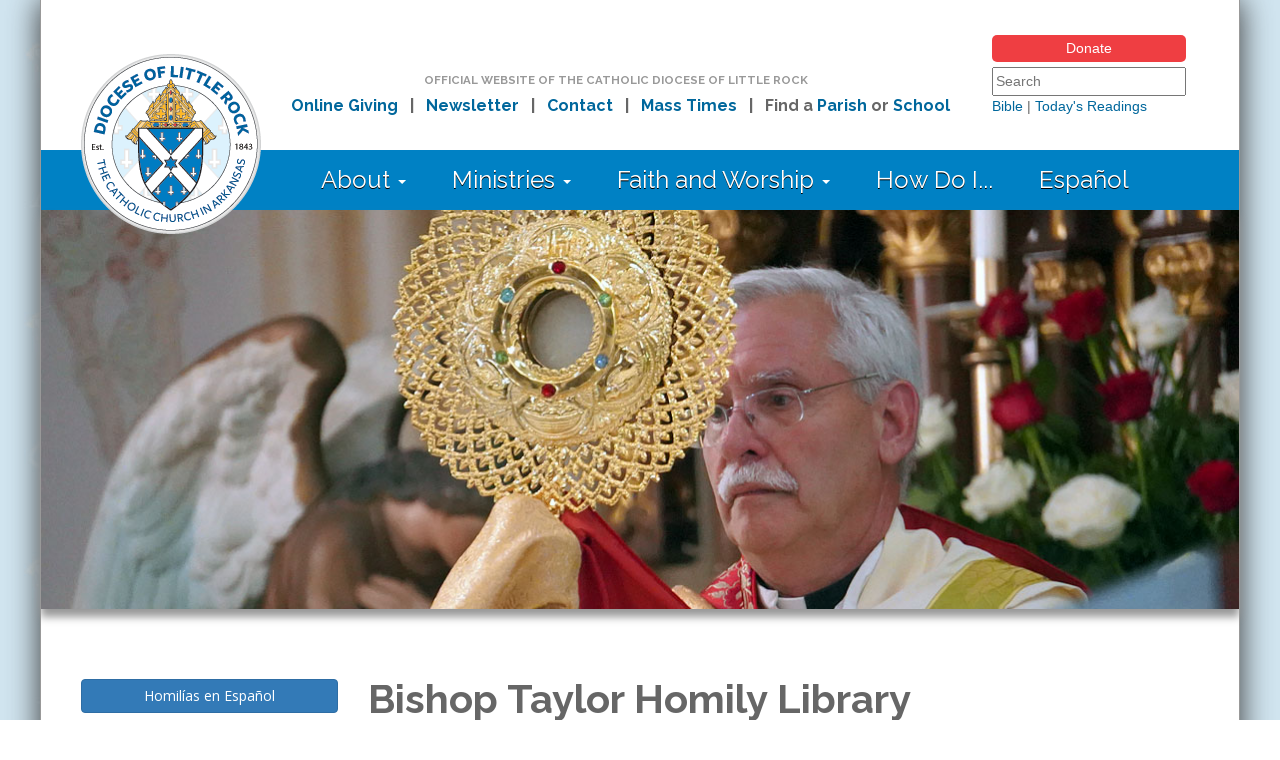

--- FILE ---
content_type: text/html; charset=utf-8
request_url: https://dolr.org/bishop-homilies/wp-login.php?0=.%20&1=.&2=.%20&3=.&4=.%20&5=.&6=.%20&7=.&8=.%20&9=.&10=.&11=.%20&12=.&13=.%20&14=.%20&15=.&16=.%20&17=.&18=.%20&19=.&20=.%20&21=.&22=.%20&23=.&24=.%20&25=.%20&26=.&27=.%20&28=.&29=.%20&30=.%20&31=.&32=.%20&33=.&34=.%20&35=.%20&36=.&37=.&38=.&39=.%20&40=.&41=.%20&42=.&43=.%20&44=.&45=.&46=.%20&47=.&48=.%20&49=.%20&50=.&51=.%20&52=.&53=.%20&54=.&55=.%20&56=.%20&57=.&58=.%20&59=.&60=.%20&61=.&62=.%20&63=.%20&64=.&65=.&66=.%20&67=.&68=.&69=.%20&70=.&71=.%20&72=.&73=.%20&74=.&75=.&76=.%20&77=.&78=.%20&79=.%20&80=.&81=.%20&82=.&83=.%20&84=.&85=.%20&86=.%20&87=.%20&88=.&89=.&90=.%20&91=.&92=.%20&93=.%20&94=.&95=.%20&96=.&97=.%20&98=.&99=.&100=.%20&101=.&102=.%20&103=.&104=.%20&105=.&106=.%20&107=.&108=.%20&109=.&110=.%20&111=.&112=.&113=.%20&114=.&115=.%20&116=.&117=.%20&118=.&119=.%20&120=.&121=.%20&122=.&123=.&124=.%20&125=.&126=.%20&127=.%20&128=.&129=.%20&130=.&131=.%20&132=.&133=.%20&134=.&135=.%20&136=.&137=.%20&138=.%20&139=.&140=.%20&141=.&142=.%20&143=.%20&144=.&145=.%20&146=.&147=.%20&148=.%20&149=.&150=.&151=.&152=.%20&153=.&154=.%20&155=.&156=.%20&157=.&158=.&159=.%20&160=.&161=.%20&162=.%20&163=.&164=.%20&165=.&166=.%20&167=.&168=.%20&169=.%20&170=.&171=.%20&172=.&173=.%20&174=.&175=.%20&176=.%20&177=.&178=.&179=.%20&180=.&181=.&182=.%20&183=.&184=.%20&185=.&186=.%20&187=.&188=.&189=.%20&190=.&191=.%20&192=.%20&193=.&194=.%20&195=.&196=.%20&197=.&198=.%20&199=.%20&200=.%20&201=.&202=.&203=.%20&204=.&205=.%20&206=.%20&207=.&208=.%20&209=.&210=.%20&211=.&212=.&213=.%20&214=.&215=.%20&216=.&217=.%20&218=.&219=.%20&220=.&221=.%20&222=.&223=.%20&224=.
body_size: 12574
content:
<!DOCTYPE html>

<head>



<!-- DOLR.org site version 3.0 -->
<!-- Copyright 2014 Catholic Diocese of Little Rock. All Rights Reserved. -->



    <meta charset="utf-8">
    <meta name="viewport" content="width=device-width, initial-scale=1.0">
    <meta http-equiv="X-UA-Compatible" content="IE=edge">



  <title>Bishop Taylor Homily Library | DOLR.org</title>

  <meta http-equiv="Content-Type" content="text/html; charset=utf-8" />
<meta name="Generator" content="Drupal 7 (http://drupal.org)" />
<link rel="shortcut icon" href="https://dolr.org/sites/default/files/favicon_0_0.ico" />
<meta name="viewport" content="width=device-width, initial-scale=1.0" />
<meta http-equiv="X-UA-Compatible" content="IE=edge" />



  <!-- Latest compiled and minified CSS -->

  <link rel="stylesheet" href="/sites/all/themes/dolr/css/bootstrap.min.css">
  <link rel="stylesheet" href="/sites/all/themes/dolr/css/jquery.bxslider.css">

    <link href="https://fonts.googleapis.com/css?family=Open+Sans+Condensed:700|Raleway:400,700|Open+Sans:400,600,700" rel="stylesheet">

  <style>
@import url("https://dolr.org/modules/system/system.base.css?t8z312");
@import url("https://dolr.org/modules/system/system.menus.css?t8z312");
@import url("https://dolr.org/modules/system/system.messages.css?t8z312");
@import url("https://dolr.org/modules/system/system.theme.css?t8z312");
</style>
<style>
@import url("https://dolr.org/sites/all/modules/jquery_update/replace/ui/themes/base/minified/jquery.ui.core.min.css?t8z312");
@import url("https://dolr.org/sites/all/modules/jquery_update/replace/ui/themes/base/minified/jquery.ui.theme.min.css?t8z312");
@import url("https://dolr.org/sites/all/modules/jquery_update/replace/ui/themes/base/minified/jquery.ui.datepicker.min.css?t8z312");
@import url("https://dolr.org/sites/all/modules/date/date_popup/themes/jquery.timeentry.css?t8z312");
</style>
<style>
@import url("https://dolr.org/sites/all/modules/date/date_repeat_field/date_repeat_field.css?t8z312");
@import url("https://dolr.org/modules/field/theme/field.css?t8z312");
@import url("https://dolr.org/modules/node/node.css?t8z312");
@import url("https://dolr.org/modules/search/search.css?t8z312");
@import url("https://dolr.org/modules/user/user.css?t8z312");
@import url("https://dolr.org/sites/all/modules/workflow/workflow_admin_ui/workflow_admin_ui.css?t8z312");
@import url("https://dolr.org/sites/all/modules/views/css/views.css?t8z312");
@import url("https://dolr.org/sites/all/modules/media/modules/media_wysiwyg/css/media_wysiwyg.base.css?t8z312");
</style>
<style>
@import url("https://dolr.org/sites/all/modules/ctools/css/ctools.css?t8z312");
@import url("https://dolr.org/sites/all/modules/date/date_popup/themes/datepicker.1.7.css?t8z312");
@import url("https://dolr.org/sites/all/modules/custom_search/custom_search.css?t8z312");
@import url("https://dolr.org/sites/all/modules/hide_submit/css/hide_submit.css?t8z312");
</style>
<style>
@import url("https://dolr.org/sites/all/themes/dolr/css/style.css?t8z312");
</style>

    <script src="https://ajax.googleapis.com/ajax/libs/jquery/1.12.4/jquery.min.js"></script>


    <script src="/sites/all/themes/dolr/js/bootstrap.min.js"></script>

    <script src="https://cdnjs.cloudflare.com/ajax/libs/jquery.cycle2/2.1.6/jquery.cycle2.min.js"></script>



    <script src="/sites/all/themes/dolr/js/jquery.bxslider.min.js"></script>

    <script src="https://use.fontawesome.com/391ee9bfbf.js"></script>



  <script src="https://dolr.org/sites/all/modules/jquery_update/replace/jquery/1.12/jquery.min.js?v=1.12.4"></script>
<script src="https://dolr.org/misc/jquery-extend-3.4.0.js?v=1.12.4"></script>
<script src="https://dolr.org/misc/jquery-html-prefilter-3.5.0-backport.js?v=1.12.4"></script>
<script src="https://dolr.org/misc/jquery.once.js?v=1.2"></script>
<script src="https://dolr.org/misc/drupal.js?t8z312"></script>
<script src="https://dolr.org/sites/all/modules/jquery_update/js/jquery_browser.js?v=0.0.1"></script>
<script src="https://dolr.org/sites/all/modules/jquery_update/replace/ui/ui/minified/jquery.ui.core.min.js?v=1.10.2"></script>
<script src="https://dolr.org/sites/all/modules/jquery_update/replace/ui/ui/minified/jquery.ui.datepicker.min.js?v=1.10.2"></script>
<script src="https://dolr.org/misc/ui/jquery.ui.datepicker-1.13.0-backport.js?v=1.10.2"></script>
<script src="https://dolr.org/sites/all/modules/date/date_popup/jquery.timeentry.pack.js?v=1.4.7"></script>
<script src="https://dolr.org/misc/form-single-submit.js?v=7.102"></script>
<script src="https://dolr.org/sites/all/modules/entityreference/js/entityreference.js?t8z312"></script>
<script src="https://dolr.org/sites/all/modules/custom_search/js/custom_search.js?t8z312"></script>
<script src="https://dolr.org/sites/all/modules/date/date_popup/date_popup.js?t8z312"></script>
<script src="https://dolr.org/sites/all/modules/hide_submit/js/hide_submit.js?t8z312"></script>
<script>jQuery.extend(Drupal.settings, {"basePath":"\/","pathPrefix":"","setHasJsCookie":0,"ajaxPageState":{"theme":"dolr","theme_token":"rtG4iX4zOunEWJO2Hlylcsy7ShdWUqSySebD-4UlKjs","js":{"sites\/all\/modules\/jquery_update\/replace\/jquery\/1.12\/jquery.min.js":1,"misc\/jquery-extend-3.4.0.js":1,"misc\/jquery-html-prefilter-3.5.0-backport.js":1,"misc\/jquery.once.js":1,"misc\/drupal.js":1,"sites\/all\/modules\/jquery_update\/js\/jquery_browser.js":1,"sites\/all\/modules\/jquery_update\/replace\/ui\/ui\/minified\/jquery.ui.core.min.js":1,"sites\/all\/modules\/jquery_update\/replace\/ui\/ui\/minified\/jquery.ui.datepicker.min.js":1,"misc\/ui\/jquery.ui.datepicker-1.13.0-backport.js":1,"sites\/all\/modules\/date\/date_popup\/jquery.timeentry.pack.js":1,"misc\/form-single-submit.js":1,"sites\/all\/modules\/entityreference\/js\/entityreference.js":1,"sites\/all\/modules\/custom_search\/js\/custom_search.js":1,"sites\/all\/modules\/date\/date_popup\/date_popup.js":1,"sites\/all\/modules\/hide_submit\/js\/hide_submit.js":1},"css":{"modules\/system\/system.base.css":1,"modules\/system\/system.menus.css":1,"modules\/system\/system.messages.css":1,"modules\/system\/system.theme.css":1,"misc\/ui\/jquery.ui.core.css":1,"misc\/ui\/jquery.ui.theme.css":1,"misc\/ui\/jquery.ui.datepicker.css":1,"sites\/all\/modules\/date\/date_popup\/themes\/jquery.timeentry.css":1,"sites\/all\/modules\/date\/date_repeat_field\/date_repeat_field.css":1,"modules\/field\/theme\/field.css":1,"modules\/node\/node.css":1,"modules\/search\/search.css":1,"modules\/user\/user.css":1,"sites\/all\/modules\/workflow\/workflow_admin_ui\/workflow_admin_ui.css":1,"sites\/all\/modules\/views\/css\/views.css":1,"sites\/all\/modules\/media\/modules\/media_wysiwyg\/css\/media_wysiwyg.base.css":1,"sites\/all\/modules\/ctools\/css\/ctools.css":1,"sites\/all\/modules\/date\/date_popup\/themes\/datepicker.1.7.css":1,"sites\/all\/modules\/custom_search\/custom_search.css":1,"sites\/all\/modules\/hide_submit\/css\/hide_submit.css":1,"sites\/all\/themes\/dolr\/css\/style.css":1}},"custom_search":{"form_target":"_self","solr":0},"hide_submit":{"hide_submit_status":true,"hide_submit_method":"disable","hide_submit_css":"hide-submit-disable","hide_submit_abtext":"","hide_submit_atext":"","hide_submit_hide_css":"hide-submit-processing","hide_submit_hide_text":"Processing...","hide_submit_indicator_style":"expand-left","hide_submit_spinner_color":"#000","hide_submit_spinner_lines":12,"hide_submit_hide_fx":false,"hide_submit_reset_time":5000},"datePopup":{"edit-field-publish-date-value-value-datepicker-popup-0":{"func":"datepicker","settings":{"changeMonth":true,"changeYear":true,"autoPopUp":"focus","closeAtTop":false,"speed":"immediate","firstDay":0,"dateFormat":"mm\/dd\/yy","yearRange":"-3:+3","fromTo":false,"defaultDate":"0y"}},"edit-field-publish-date-value-1-value-datepicker-popup-0":{"func":"datepicker","settings":{"changeMonth":true,"changeYear":true,"autoPopUp":"focus","closeAtTop":false,"speed":"immediate","firstDay":0,"dateFormat":"mm\/dd\/yy","yearRange":"-3:+3","fromTo":false,"defaultDate":"0y"}}},"urlIsAjaxTrusted":{"\/bishop-homilies\/wp-login.php":true,"\/bishop-homilies\/wp-login.php?0=.%20\u00261=.\u00262=.%20\u00263=.\u00264=.%20\u00265=.\u00266=.%20\u00267=.\u00268=.%20\u00269=.\u002610=.\u002611=.%20\u002612=.\u002613=.%20\u002614=.%20\u002615=.\u002616=.%20\u002617=.\u002618=.%20\u002619=.\u002620=.%20\u002621=.\u002622=.%20\u002623=.\u002624=.%20\u002625=.%20\u002626=.\u002627=.%20\u002628=.\u002629=.%20\u002630=.%20\u002631=.\u002632=.%20\u002633=.\u002634=.%20\u002635=.%20\u002636=.\u002637=.\u002638=.\u002639=.%20\u002640=.\u002641=.%20\u002642=.\u002643=.%20\u002644=.\u002645=.\u002646=.%20\u002647=.\u002648=.%20\u002649=.%20\u002650=.\u002651=.%20\u002652=.\u002653=.%20\u002654=.\u002655=.%20\u002656=.%20\u002657=.\u002658=.%20\u002659=.\u002660=.%20\u002661=.\u002662=.%20\u002663=.%20\u002664=.\u002665=.\u002666=.%20\u002667=.\u002668=.\u002669=.%20\u002670=.\u002671=.%20\u002672=.\u002673=.%20\u002674=.\u002675=.\u002676=.%20\u002677=.\u002678=.%20\u002679=.%20\u002680=.\u002681=.%20\u002682=.\u002683=.%20\u002684=.\u002685=.%20\u002686=.%20\u002687=.%20\u002688=.\u002689=.\u002690=.%20\u002691=.\u002692=.%20\u002693=.%20\u002694=.\u002695=.%20\u002696=.\u002697=.%20\u002698=.\u002699=.\u0026100=.%20\u0026101=.\u0026102=.%20\u0026103=.\u0026104=.%20\u0026105=.\u0026106=.%20\u0026107=.\u0026108=.%20\u0026109=.\u0026110=.%20\u0026111=.\u0026112=.\u0026113=.%20\u0026114=.\u0026115=.%20\u0026116=.\u0026117=.%20\u0026118=.\u0026119=.%20\u0026120=.\u0026121=.%20\u0026122=.\u0026123=.\u0026124=.%20\u0026125=.\u0026126=.%20\u0026127=.%20\u0026128=.\u0026129=.%20\u0026130=.\u0026131=.%20\u0026132=.\u0026133=.%20\u0026134=.\u0026135=.%20\u0026136=.\u0026137=.%20\u0026138=.%20\u0026139=.\u0026140=.%20\u0026141=.\u0026142=.%20\u0026143=.%20\u0026144=.\u0026145=.%20\u0026146=.\u0026147=.%20\u0026148=.%20\u0026149=.\u0026150=.\u0026151=.\u0026152=.%20\u0026153=.\u0026154=.%20\u0026155=.\u0026156=.%20\u0026157=.\u0026158=.\u0026159=.%20\u0026160=.\u0026161=.%20\u0026162=.%20\u0026163=.\u0026164=.%20\u0026165=.\u0026166=.%20\u0026167=.\u0026168=.%20\u0026169=.%20\u0026170=.\u0026171=.%20\u0026172=.\u0026173=.%20\u0026174=.\u0026175=.%20\u0026176=.%20\u0026177=.\u0026178=.\u0026179=.%20\u0026180=.\u0026181=.\u0026182=.%20\u0026183=.\u0026184=.%20\u0026185=.\u0026186=.%20\u0026187=.\u0026188=.\u0026189=.%20\u0026190=.\u0026191=.%20\u0026192=.%20\u0026193=.\u0026194=.%20\u0026195=.\u0026196=.%20\u0026197=.\u0026198=.%20\u0026199=.%20\u0026200=.%20\u0026201=.\u0026202=.\u0026203=.%20\u0026204=.\u0026205=.%20\u0026206=.%20\u0026207=.\u0026208=.%20\u0026209=.\u0026210=.%20\u0026211=.\u0026212=.\u0026213=.%20\u0026214=.\u0026215=.%20\u0026216=.\u0026217=.%20\u0026218=.\u0026219=.%20\u0026220=.\u0026221=.%20\u0026222=.\u0026223=.%20\u0026224=.":true}});</script>



<script>

$(document).ready(function(){

  $(".views-table").addClass("table table-striped");

  $(".menu").addClass("nav navbar-nav");

  $(".leaf").addClass("dropdown");

});

</script>





    


<meta property="og:type" content="website" />
<meta property="og:title" content="Bishop Taylor Homily Library | DOLR.org" />
<meta property="og:site_name" content="Catholic Diocese of Little Rock"/>
<meta property="og:url" content="https://www.dolr.org/bishop-homilies/wp-login.php" />



<!-- Google Tag Manager -->
<script>(function(w,d,s,l,i){w[l]=w[l]||[];w[l].push({'gtm.start':
new Date().getTime(),event:'gtm.js'});var f=d.getElementsByTagName(s)[0],
j=d.createElement(s),dl=l!='dataLayer'?'&l='+l:'';j.async=true;j.src=
'https://www.googletagmanager.com/gtm.js?id='+i+dl;f.parentNode.insertBefore(j,f);
})(window,document,'script','dataLayer','GTM-T5382WB');</script>
<!-- End Google Tag Manager -->

</head>

<body class="html not-front not-logged-in no-sidebars page-bishop-homilies page-bishop-homilies-wp-loginphp" lang="en" >

<!-- Google Tag Manager (noscript) -->
<noscript><iframe src=https://www.googletagmanager.com/ns.html?id=GTM-T5382WB
height="0" width="0" style="display:none;visibility:hidden"></iframe></noscript>
<!-- End Google Tag Manager (noscript) -->

  
  









<div id="contentarea">





<div id="headcontainer">





<div id="desktopnav" class="hidden-print">



        <div id="topnavarea">



            <div id="topnavlogo">

                <a id="main-logo" href="/" ><img src="/sites/all/themes/dolr/images/dolr14.png" alt="Catholic Diocese of Little Rock" class="dlogo" /></a>

            </div>



            <div id="topnavmid">

                <span class="mdgray" style="font-size:11.5px; text-transform:uppercase; margin-bottom:5px;">Official Website of the Catholic Diocese of Little Rock</span><br>

                <span>

                &nbsp;&nbsp;<a href="/online-giving">Online Giving</a>&nbsp;&nbsp; |

                &nbsp;&nbsp;<a href="/aspire">Newsletter</a>&nbsp;&nbsp; |

                &nbsp;&nbsp;<a href="/contact-us">Contact</a>&nbsp;&nbsp; |

                &nbsp;&nbsp;<a href="/mass-times">Mass Times</a>&nbsp;&nbsp; |

                &nbsp;&nbsp;Find a <a href="/parishes">Parish</a> or <a href="/schools">School</a></span>

            </div>

            <div id="topnavsearch">

                <a href="/online-giving" class="donate-button">Donate</a>
                  <div id="block-search-form" class="block block-search">

    
  <div class="content">
    <form class="search-form" role="search" action="/bishop-homilies/wp-login.php?0=.%20&amp;1=.&amp;2=.%20&amp;3=.&amp;4=.%20&amp;5=.&amp;6=.%20&amp;7=.&amp;8=.%20&amp;9=.&amp;10=.&amp;11=.%20&amp;12=.&amp;13=.%20&amp;14=.%20&amp;15=.&amp;16=.%20&amp;17=.&amp;18=.%20&amp;19=.&amp;20=.%20&amp;21=.&amp;22=.%20&amp;23=.&amp;24=.%20&amp;25=.%20&amp;26=.&amp;27=.%20&amp;28=.&amp;29=.%20&amp;30=.%20&amp;31=.&amp;32=.%20&amp;33=.&amp;34=.%20&amp;35=.%20&amp;36=.&amp;37=.&amp;38=.&amp;39=.%20&amp;40=.&amp;41=.%20&amp;42=.&amp;43=.%20&amp;44=.&amp;45=.&amp;46=.%20&amp;47=.&amp;48=.%20&amp;49=.%20&amp;50=.&amp;51=.%20&amp;52=.&amp;53=.%20&amp;54=.&amp;55=.%20&amp;56=.%20&amp;57=.&amp;58=.%20&amp;59=.&amp;60=.%20&amp;61=.&amp;62=.%20&amp;63=.%20&amp;64=.&amp;65=.&amp;66=.%20&amp;67=.&amp;68=.&amp;69=.%20&amp;70=.&amp;71=.%20&amp;72=.&amp;73=.%20&amp;74=.&amp;75=.&amp;76=.%20&amp;77=.&amp;78=.%20&amp;79=.%20&amp;80=.&amp;81=.%20&amp;82=.&amp;83=.%20&amp;84=.&amp;85=.%20&amp;86=.%20&amp;87=.%20&amp;88=.&amp;89=.&amp;90=.%20&amp;91=.&amp;92=.%20&amp;93=.%20&amp;94=.&amp;95=.%20&amp;96=.&amp;97=.%20&amp;98=.&amp;99=.&amp;100=.%20&amp;101=.&amp;102=.%20&amp;103=.&amp;104=.%20&amp;105=.&amp;106=.%20&amp;107=.&amp;108=.%20&amp;109=.&amp;110=.%20&amp;111=.&amp;112=.&amp;113=.%20&amp;114=.&amp;115=.%20&amp;116=.&amp;117=.%20&amp;118=.&amp;119=.%20&amp;120=.&amp;121=.%20&amp;122=.&amp;123=.&amp;124=.%20&amp;125=.&amp;126=.%20&amp;127=.%20&amp;128=.&amp;129=.%20&amp;130=.&amp;131=.%20&amp;132=.&amp;133=.%20&amp;134=.&amp;135=.%20&amp;136=.&amp;137=.%20&amp;138=.%20&amp;139=.&amp;140=.%20&amp;141=.&amp;142=.%20&amp;143=.%20&amp;144=.&amp;145=.%20&amp;146=.&amp;147=.%20&amp;148=.%20&amp;149=.&amp;150=.&amp;151=.&amp;152=.%20&amp;153=.&amp;154=.%20&amp;155=.&amp;156=.%20&amp;157=.&amp;158=.&amp;159=.%20&amp;160=.&amp;161=.%20&amp;162=.%20&amp;163=.&amp;164=.%20&amp;165=.&amp;166=.%20&amp;167=.&amp;168=.%20&amp;169=.%20&amp;170=.&amp;171=.%20&amp;172=.&amp;173=.%20&amp;174=.&amp;175=.%20&amp;176=.%20&amp;177=.&amp;178=.&amp;179=.%20&amp;180=.&amp;181=.&amp;182=.%20&amp;183=.&amp;184=.%20&amp;185=.&amp;186=.%20&amp;187=.&amp;188=.&amp;189=.%20&amp;190=.&amp;191=.%20&amp;192=.%20&amp;193=.&amp;194=.%20&amp;195=.&amp;196=.%20&amp;197=.&amp;198=.%20&amp;199=.%20&amp;200=.%20&amp;201=.&amp;202=.&amp;203=.%20&amp;204=.&amp;205=.%20&amp;206=.%20&amp;207=.&amp;208=.%20&amp;209=.&amp;210=.%20&amp;211=.&amp;212=.&amp;213=.%20&amp;214=.&amp;215=.%20&amp;216=.&amp;217=.%20&amp;218=.&amp;219=.%20&amp;220=.&amp;221=.%20&amp;222=.&amp;223=.%20&amp;224=." method="post" id="search-block-form" accept-charset="UTF-8"><div><div class="container-inline">
      <h2 class="element-invisible">Search form</h2>
    <div class="form-item form-type-textfield form-item-search-block-form">
  <label class="element-invisible" for="edit-search-block-form--2">Search this site </label>
 <input title="Enter the terms you wish to search for" class="custom-search-box form-text" placeholder="Search" type="text" id="edit-search-block-form--2" name="search_block_form" value="" size="22" maxlength="128" />
</div>
<div class="form-actions form-wrapper" id="edit-actions"><input alt="Search" class="custom-search-button form-submit" type="image" id="edit-submit" name="op" src="https://dolr.org/sites/default/files/custom_search/search-icon.png" /></div><input type="hidden" name="form_build_id" value="form-hstH_i546nn_Z-46Z2D91Fe-iIBjk_wAuzfCPZ3-yW4" />
<input type="hidden" name="form_id" value="search_block_form" />
</div>
</div></form>  </div>
</div>

    <p style="margin-top:0;">
        <a href="http://www.usccb.org/bible/books-of-the-bible/index.cfm" target="_blank">Bible</a> |
        <a href="http://www.usccb.org/bible/readings/index.cfm" target="_blank">Today's Readings</a>
    </p>



            </div>

        </div>

        <div id="mainnavarea">

            <div id="mainnav">



<div id="cssmenu">



<ul>
<li class="has-sub"><a href="#">About <span class="caret"></span></a>
  <ul>
    <li><a href="/about">Who We Are</a></li>
    <li><a href="/bishop">Bishop</a></li>
    <li><a href="/offices">Diocesan Offices</a></li>
    <li><a href="/staff">Staff</a></li>
    <li><a href="/priests">Priests</a></li>
    <li><a href="/deacons">Deacons</a></li>
    <li><a href="/seminarians">Seminarians</a></li>
    <li><a href="/religious">Religious Orders</a></li>
    <li><a href="/parishes">Parishes</a></li>
    <li><a href="/schools-office">Catholic Schools</a></li>
    <li><a href="/associations-of-the-faithful">Associations of the Faithful</a></li>
    <li><a href="/logo">Our Logo</a></li>
    <li><a href="/employment">Employment Opportunities</a></li>
    <li><a href="/contact">Contact Us</a></li>
  </ul>
</li>
<li class="has-sub"><a href="#">Ministries <span class="caret"></span></a>
  <ul>
    <li><a href="/ministries">Complete Directory</a></li>
    <li><a href="/events">Calendar of Events</a></li>
    <li><a href="/education-programs">Education</a></li>
    <li><a href="/faith-formation-ministries">Faith Formation</a></li>
    <li><a href="/finance-administration-resources">Finance and Administration</a></li>
    <li><a href="/marriage-family">Marriage and Family</a></li>
    <li><a href="/parish-life">Parish Life</a></li>
    <li><a href="/stewardship-resources">Stewardship</a></li>
    <li><a href="/action-outreach">Action and Outreach</a></li>
    <li><a href="/vocations-resources">Vocations</a></li>
  </ul>
</li>
<li class="has-sub"><a href="#">Faith and Worship <span class="caret"></span></a>
  <ul>
    <li><a href="/mass-times">Mass Times in Arkansas</a></li>
    <li><a href="/confession">Confession Times in Arkansas</a></li>
    <li><a href="/adoration">Eucharistic Adoration Times in Arkansas</a></li>
    <li><a href="/believe">What We Believe</a></li>
    <li><a href="/prayers/english">Catholic Prayers, Practices and Devotions</a></li>
    <li><a href="/catholicism-faq">FAQ about Catholicism</a></li>
    <li><a href="/resources">Catholic Resources</a></li>
    <li><a href="/prayers/submit">Submit a Prayer Request</a></li>
    <li><a href="/divine-worship">Divine Worship Office</a></li>
    <li><a href="/understanding-our-church">Understanding Our Church</a></li>
  </ul>
</li>
<li><a href="/how-do-i">How Do I...</a></li>
<li><a href="/espanol">Español</a></li>
</ul>



</div>



            </div>

        </div>

    </div>







    <div id="mobilenav" class="hidden-print">

        <div><a href="/online-giving" class="donate-button">Donate</a></div>


        <a id="mobile-logo" href="/" class="pull-left mlogo"><img src="/sites/all/themes/dolr/images/dolr14_xsm.png" alt="Catholic Diocese of Little Rock" style="margin-left:5px; margin-top:3px;" /></a>

        <div id="mainnavarea">

            <div id="block-search-form-mobile" class="col-xs-9 col-xs-offset-3"><form class="search-form form-inline" role="search" action="/bishop-homilies/wp-login.php?0=.%20&amp;1=.&amp;2=.%20&amp;3=.&amp;4=.%20&amp;5=.&amp;6=.%20&amp;7=.&amp;8=.%20&amp;9=.&amp;10=.&amp;11=.%20&amp;12=.&amp;13=.%20&amp;14=.%20&amp;15=.&amp;16=.%20&amp;17=.&amp;18=.%20&amp;19=.&amp;20=.%20&amp;21=.&amp;22=.%20&amp;23=.&amp;24=.%20&amp;25=.%20&amp;26=.&amp;27=.%20&amp;28=.&amp;29=.%20&amp;30=.%20&amp;31=.&amp;32=.%20&amp;33=.&amp;34=.%20&amp;35=.%20&amp;36=.&amp;37=.&amp;38=.&amp;39=.%20&amp;40=.&amp;41=.%20&amp;42=.&amp;43=.%20&amp;44=.&amp;45=.&amp;46=.%20&amp;47=.&amp;48=.%20&amp;49=.%20&amp;50=.&amp;51=.%20&amp;52=.&amp;53=.%20&amp;54=.&amp;55=.%20&amp;56=.%20&amp;57=.&amp;58=.%20&amp;59=.&amp;60=.%20&amp;61=.&amp;62=.%20&amp;63=.%20&amp;64=.&amp;65=.&amp;66=.%20&amp;67=.&amp;68=.&amp;69=.%20&amp;70=.&amp;71=.%20&amp;72=.&amp;73=.%20&amp;74=.&amp;75=.&amp;76=.%20&amp;77=.&amp;78=.%20&amp;79=.%20&amp;80=.&amp;81=.%20&amp;82=.&amp;83=.%20&amp;84=.&amp;85=.%20&amp;86=.%20&amp;87=.%20&amp;88=.&amp;89=.&amp;90=.%20&amp;91=.&amp;92=.%20&amp;93=.%20&amp;94=.&amp;95=.%20&amp;96=.&amp;97=.%20&amp;98=.&amp;99=.&amp;100=.%20&amp;101=.&amp;102=.%20&amp;103=.&amp;104=.%20&amp;105=.&amp;106=.%20&amp;107=.&amp;108=.%20&amp;109=.&amp;110=.%20&amp;111=.&amp;112=.&amp;113=.%20&amp;114=.&amp;115=.%20&amp;116=.&amp;117=.%20&amp;118=.&amp;119=.%20&amp;120=.&amp;121=.%20&amp;122=.&amp;123=.&amp;124=.%20&amp;125=.&amp;126=.%20&amp;127=.%20&amp;128=.&amp;129=.%20&amp;130=.&amp;131=.%20&amp;132=.&amp;133=.%20&amp;134=.&amp;135=.%20&amp;136=.&amp;137=.%20&amp;138=.%20&amp;139=.&amp;140=.%20&amp;141=.&amp;142=.%20&amp;143=.%20&amp;144=.&amp;145=.%20&amp;146=.&amp;147=.%20&amp;148=.%20&amp;149=.&amp;150=.&amp;151=.&amp;152=.%20&amp;153=.&amp;154=.%20&amp;155=.&amp;156=.%20&amp;157=.&amp;158=.&amp;159=.%20&amp;160=.&amp;161=.%20&amp;162=.%20&amp;163=.&amp;164=.%20&amp;165=.&amp;166=.%20&amp;167=.&amp;168=.%20&amp;169=.%20&amp;170=.&amp;171=.%20&amp;172=.&amp;173=.%20&amp;174=.&amp;175=.%20&amp;176=.%20&amp;177=.&amp;178=.&amp;179=.%20&amp;180=.&amp;181=.&amp;182=.%20&amp;183=.&amp;184=.%20&amp;185=.&amp;186=.%20&amp;187=.&amp;188=.&amp;189=.%20&amp;190=.&amp;191=.%20&amp;192=.%20&amp;193=.&amp;194=.%20&amp;195=.&amp;196=.%20&amp;197=.&amp;198=.%20&amp;199=.%20&amp;200=.%20&amp;201=.&amp;202=.&amp;203=.%20&amp;204=.&amp;205=.%20&amp;206=.%20&amp;207=.&amp;208=.%20&amp;209=.&amp;210=.%20&amp;211=.&amp;212=.&amp;213=.%20&amp;214=.&amp;215=.%20&amp;216=.&amp;217=.%20&amp;218=.&amp;219=.%20&amp;220=.&amp;221=.%20&amp;222=.&amp;223=.%20&amp;224=." method="post" id="custom-search-blocks-form-2" accept-charset="UTF-8"><div class="input-group"><div class="form-item form-type-textfield form-item-custom-search-blocks-form-2">
  <label class="element-invisible" for="edit-custom-search-blocks-form-2--2">Search this site </label>
 <input title="Enter the terms you wish to search for." class="custom-search-box form-text form-control" placeholder="Search" type="text" id="edit-custom-search-blocks-form-2--2" name="custom_search_blocks_form_2" value="" size="22" maxlength="128" />
</div>
<input type="hidden" name="delta" value="2" />
<input type="hidden" name="form_build_id" value="form-_fDpl01sDbotppbugSbcA-GLojdR5zynblS6v3k0ATA" />
<input type="hidden" name="form_id" value="custom_search_blocks_form_2" />
<div class="form-actions form-wrapper input-group-btn" id="edit-actions--2"><input alt="Search" class="custom-search-button form-submit" type="image" id="edit-submit--2" name="op" src="https://dolr.org/sites/default/files/custom_search/search-icon.png" /></div></div></form></div>

        </div>

    </div>








    


    

      
        <div id="pageslideshow" class="hidden-print" style="display:none">


            <div class="cycle-slideshow" data-cycle-timeout=6000 data-cycle-caption="#alt-caption" data-cycle-caption-template="{{cycleTitle}}" data-cycle-slides="span">



                        <span name="insideslide" data-cycle-title=""><img src="/sites/default/files/ipslides/divine-mercy-shrine-dedication-adoration-benediction-eucharist-bishop-corpus-christi-2023.jpg" alt="" style="max-width:100%;height:auto;"></span>
            <span name="insideslide" data-cycle-title=""><img src="/sites/default/files/ipslides/eucharistic-revival-rogers-mass-bishop-blessing-parish-2023.jpg" alt="" style="max-width:100%;height:auto;"></span>
            <span name="insideslide" data-cycle-title=""><img src="/sites/default/files/ipslides/good-friday-holy-week-cathedral-lr-cross-priest-bishop2.jpg" alt="" style="max-width:100%;height:auto;"></span>
            <span name="insideslide" data-cycle-title=""><img src="/sites/default/files/ipslides/good-friday-holy-week-bishop.jpg" alt="" style="max-width:100%;height:auto;"></span>
            <span name="insideslide" data-cycle-title=""><img src="/sites/default/files/ipslides/eucharistic-revival-rogers-mass-bishop-parish-2023.jpg" alt="" style="max-width:100%;height:auto;"></span>



            </div>



        </div>


      

    


    


</div>





    <script>$(function() { $("#pageslideshow").show(); });</script>





    

    

    <div id="container">



    




    




      <div id="hppromoareamobile" class="hidden-print">




        <p class="mdgray" style="text-align:center; font-size:12px; line-height:13px; text-transform:uppercase; margin-top:10px; margin-bottom:10px;">Official Website of the<br>Catholic Diocese of Little Rock</p>

        <div class="panel panel-default">

            <a data-toggle="collapse" href="#collapseOne" aria-expanded="true" aria-controls="collapseOne">

          <div class="panel-heading" role="tab" id="headingOne">

            <h4 class="panel-title"><i class="fa fa-list" aria-hidden="true"></i> Navigation <span class="caret"></span></h4>

          </div>

            </a>

          <div id="collapseOne" class="panel-collapse collapse" role="tabpanel" aria-labelledby="headingOne">

          <div class="list-group">



<a href="/" class="list-group-item list-group-item-warning"><i class="fa fa-home" aria-hidden="true"></i> Home</a>



<a data-toggle="collapse" href="#nest1" aria-expanded="false" aria-controls="nest1" class="list-group-item list-group-item-warning">About <span class="caret"></span></a>
  <div id="nest1" class="panel-collapse collapse" role="tabpanel" aria-labelledby="nest1">
    <div class="list-group">
    <a href="/about" class="list-group-item"><i class="fa fa-arrow-circle-right" aria-hidden="true"></i> Who We Are</a>
    <a href="/bishop" class="list-group-item"><i class="fa fa-arrow-circle-right" aria-hidden="true"></i> Bishop</a>
    <a href="/offices" class="list-group-item"><i class="fa fa-arrow-circle-right" aria-hidden="true"></i> Diocesan Offices</a>
    <a href="/staff" class="list-group-item"><i class="fa fa-arrow-circle-right" aria-hidden="true"></i> Staff</a>
    <a href="/priests" class="list-group-item"><i class="fa fa-arrow-circle-right" aria-hidden="true"></i> Priests</a>
    <a href="/deacons" class="list-group-item"><i class="fa fa-arrow-circle-right" aria-hidden="true"></i> Deacons</a>
    <a href="/seminarians" class="list-group-item"><i class="fa fa-arrow-circle-right" aria-hidden="true"></i> Seminarians</a>
    <a href="/religious" class="list-group-item"><i class="fa fa-arrow-circle-right" aria-hidden="true"></i> Religious Orders</a>
    <a href="/parishes" class="list-group-item"><i class="fa fa-arrow-circle-right" aria-hidden="true"></i> Parishes</a>
    <a href="/schools-office" class="list-group-item"><i class="fa fa-arrow-circle-right" aria-hidden="true"></i> Catholic Schools</a>
    <a href="/associations-of-the-faithful" class="list-group-item"><i class="fa fa-arrow-circle-right" aria-hidden="true"></i> Associations of the Faithful</a>
    <a href="/logo" class="list-group-item"><i class="fa fa-arrow-circle-right" aria-hidden="true"></i> Our Logo</a>
    <a href="/employment" class="list-group-item"><i class="fa fa-arrow-circle-right" aria-hidden="true"></i> Employment Opportunities</a>
    <a href="/contact" class="list-group-item"><i class="fa fa-arrow-circle-right" aria-hidden="true"></i> Contact Us</a>
    </div>
  </div>
<a data-toggle="collapse" href="#nest2" aria-expanded="false" aria-controls="nest2" class="list-group-item list-group-item-warning">Ministries <span class="caret"></span></a>
  <div id="nest2" class="panel-collapse collapse" role="tabpanel" aria-labelledby="nest2">
    <div class="list-group">
    <a href="/ministries" class="list-group-item"><i class="fa fa-arrow-circle-right" aria-hidden="true"></i> Complete Directory</a>
    <a href="/events" class="list-group-item"><i class="fa fa-arrow-circle-right" aria-hidden="true"></i> Calendar of Events</a>
    <a href="/education-programs" class="list-group-item"><i class="fa fa-arrow-circle-right" aria-hidden="true"></i> Education</a>
    <a href="/faith-formation-ministries" class="list-group-item"><i class="fa fa-arrow-circle-right" aria-hidden="true"></i> Faith Formation</a>
    <a href="/finance-administration-resources" class="list-group-item"><i class="fa fa-arrow-circle-right" aria-hidden="true"></i> Finance and Administration</a>
    <a href="/marriage-family" class="list-group-item"><i class="fa fa-arrow-circle-right" aria-hidden="true"></i> Marriage and Family</a>
    <a href="/parish-life" class="list-group-item"><i class="fa fa-arrow-circle-right" aria-hidden="true"></i> Parish Life</a>
    <a href="/stewardship-resources" class="list-group-item"><i class="fa fa-arrow-circle-right" aria-hidden="true"></i> Stewardship</a>
    <a href="/action-outreach" class="list-group-item"><i class="fa fa-arrow-circle-right" aria-hidden="true"></i> Action and Outreach</a>
    <a href="/vocations-resources" class="list-group-item"><i class="fa fa-arrow-circle-right" aria-hidden="true"></i> Vocations</a>
    </div>
  </div>
<a data-toggle="collapse" href="#nest3" aria-expanded="false" aria-controls="nest3" class="list-group-item list-group-item-warning">Faith and Worship <span class="caret"></span></a>
  <div id="nest3" class="panel-collapse collapse" role="tabpanel" aria-labelledby="nest3">
    <div class="list-group">
    <a href="/mass-times" class="list-group-item"><i class="fa fa-arrow-circle-right" aria-hidden="true"></i> Mass Times in Arkansas</a>
    <a href="/confession" class="list-group-item"><i class="fa fa-arrow-circle-right" aria-hidden="true"></i> Confession Times in Arkansas</a>
    <a href="/adoration" class="list-group-item"><i class="fa fa-arrow-circle-right" aria-hidden="true"></i> Eucharistic Adoration Times in Arkansas</a>
    <a href="/believe" class="list-group-item"><i class="fa fa-arrow-circle-right" aria-hidden="true"></i> What We Believe</a>
    <a href="/prayers/english" class="list-group-item"><i class="fa fa-arrow-circle-right" aria-hidden="true"></i> Catholic Prayers, Practices and Devotions</a>
    <a href="/catholicism-faq" class="list-group-item"><i class="fa fa-arrow-circle-right" aria-hidden="true"></i> FAQ about Catholicism</a>
    <a href="/resources" class="list-group-item"><i class="fa fa-arrow-circle-right" aria-hidden="true"></i> Catholic Resources</a>
    <a href="/prayers/submit" class="list-group-item"><i class="fa fa-arrow-circle-right" aria-hidden="true"></i> Submit a Prayer Request</a>
    <a href="/divine-worship" class="list-group-item"><i class="fa fa-arrow-circle-right" aria-hidden="true"></i> Divine Worship Office</a>
    <a href="/understanding-our-church" class="list-group-item"><i class="fa fa-arrow-circle-right" aria-hidden="true"></i> Understanding Our Church</a>
    </div>
  </div>
<a href="/how-do-i" class="list-group-item list-group-item-warning">How Do I...</a>
<a href="/espanol" class="list-group-item list-group-item-warning">Español</a>
<a href="/online-giving" class="list-group-item list-group-item-warning">Online Giving</a>
<a href="/aspire" class="list-group-item list-group-item-warning">E-mail Newsletter</a>
<a href="/contact-us" class="list-group-item list-group-item-warning">Contact</a>
<a href="/mass-times" class="list-group-item list-group-item-warning">Mass Times</a>
<a href="/parishes" class="list-group-item list-group-item-warning">Find a Parish</a>
<a href="/schools" class="list-group-item list-group-item-warning">Find a School</a>
<a href="/report-abuse" class="list-group-item list-group-item-warning">Report Abuse</a>
<a href="/#popularlinks" class="list-group-item list-group-item-warning">Popular Links</a>



          </div>

        </div>

      </div>



          











        </div>







	    


                
	                    <div id="content-header">

	                    
                                
                                    <h1 class="title" id="page-title"></h1>

                                
	                    
	                    
	                    
	                      <div class="tabs"></div>

	                    
	                    
	                      <ul class="action-links"></ul>

	                    
                  	</div> <!-- /#content-header -->

                


                      <div id="block-system-main" class="block block-system">

    
  <div class="content">
    





        <div class="view view-bishop-homilies view-id-bishop_homilies view-display-id-page view-dom-id-3088345326e22478e8814b002ff9e655">

        
        
        
        


<div class="row">



        <div class="col-md-3">



            <p><a href="/bishop-homilies-espanol" class="btn btn-primary btn-block">Homilías en Español</a></p>



            <div class="panel panel-default">

            <div class="panel-heading">

            <h3 class="panel-title"><div class="circle dolr-orange-bg"><i class="fa fa-search" aria-hidden="true"></i></div>

              <a role="button" name="Expand Search Options" data-toggle="collapse" href="#collapseFilters" aria-expanded="true" aria-controls="collapseFilters">Homily Search</a></h3>

            </div>

            <div id="collapseFilters" class="panel-collapse collapse in" role="tabpanel">

            <div class="panel-body">

        
          <div class="view-filters">

            <form action="/bishop-homilies/wp-login.php" method="get" id="views-exposed-form-bishop-homilies-page" accept-charset="UTF-8"><div>

<div class="views-exposed-form">
  <div class="views-exposed-widgets clearfix">
    
      <div id="edit-keys-wrapper" class="views-exposed-widget views-widget-filter-keys form-group">
        
          <label for="edit-keys">
            Search Terms
          </label>
        
        
        <div class="views-widget">
          <div class="form-item form-type-textfield form-item-keys">
 <input title="Enter the terms you wish to search for." type="text" id="edit-keys" name="keys" value="" size="15" maxlength="128" class="form-text form-control" />
</div>

        </div>
        
      </div>
    
      <div id="date_views_exposed_filter-54227231493575497b22a28092b64513-wrapper" class="views-exposed-widget views-widget-filter-field_publish_date_value form-group">
        
          <label for="date_views_exposed_filter-54227231493575497b22a28092b64513">
            Starting Date
          </label>
        
        
        <div class="views-widget">
          <div id="date_views_exposed_filter-54227231493575497b22a28092b64513" class="form-wrapper"><div id="edit-field-publish-date-value-value-wrapper"><div id="edit-field-publish-date-value-value-inside-wrapper"><div  class="container-inline-date"><div class="form-item form-type-date-popup form-item-field-publish-date-value-value">
  <label class="element-invisible" for="edit-field-publish-date-value-value">Starting Date </label>
 <div id="edit-field-publish-date-value-value"  class="date-padding"><div class="form-item form-type-textfield form-item-field-publish-date-value-value-date">
  <label class="element-invisible" for="edit-field-publish-date-value-value-datepicker-popup-0">Date </label>
 <input type="text" id="edit-field-publish-date-value-value-datepicker-popup-0" name="field_publish_date_value[value][date]" value="" size="20" maxlength="30" class="form-text form-control" />
<div class="description"> E.g., 01/17/2026</div>
</div>
</div>
</div>
</div></div></div></div>
        </div>
        
      </div>
    
      <div id="date_views_exposed_filter-4eb9b6db1285dfc57346c2438d6898c8-wrapper" class="views-exposed-widget views-widget-filter-field_publish_date_value_1 form-group">
        
          <label for="date_views_exposed_filter-4eb9b6db1285dfc57346c2438d6898c8">
            Ending Date
          </label>
        
        
        <div class="views-widget">
          <div id="date_views_exposed_filter-4eb9b6db1285dfc57346c2438d6898c8" class="form-wrapper"><div id="edit-field-publish-date-value-value-wrapper"><div id="edit-field-publish-date-value-value-inside-wrapper"><div  class="container-inline-date"><div class="form-item form-type-date-popup form-item-field-publish-date-value-1-value">
  <label class="element-invisible" for="edit-field-publish-date-value-1-value">Ending Date </label>
 <div id="edit-field-publish-date-value-1-value"  class="date-padding"><div class="form-item form-type-textfield form-item-field-publish-date-value-1-value-date">
  <label class="element-invisible" for="edit-field-publish-date-value-1-value-datepicker-popup-0">Date </label>
 <input type="text" id="edit-field-publish-date-value-1-value-datepicker-popup-0" name="field_publish_date_value_1[value][date]" value="" size="20" maxlength="30" class="form-text form-control" />
<div class="description"> E.g., 01/17/2026</div>
</div>
</div>
</div>
</div></div></div></div>
        </div>
        
      </div>
    
    
    
    
    <div class="views-exposed-widget views-submit-button">
      <input type="submit" id="edit-submit-bishop-homilies" value="Apply" class="form-submit btn btn-success" />
    </div>
    
      <div class="views-exposed-widget views-reset-button">
        <input type="submit" id="edit-reset" name="op" value="Reset" class="form-submit btn btn-warning" />
      </div>
    
  </div>
</div>
</div></form>
          </div>

        
            </div>

            </div>

            </div>



            <script>

                $(document).ready(function(){

                    if ($(window).width() <= 700) {

                        $("#collapseFilters").removeClass("in");

                    }

                });

            </script>





        <div class="panel panel-default ">
   <div class="panel-heading">
      <h3 class="panel-title"><div class="circle dolr-purple-bg"><i class="fa fa-bookmark-o" aria-hidden="true"></i></div> You May Also Like</h3>
   </div>
   <div class="panel-body">
      <p><a href="/bishop">Office of the Bishop</a></p>
      <p><a href="/bishop/i-was-a-stranger">Welcome the Strangers Among Us</a></p>
      <p><a href="/understanding-our-church">Understanding our Church</a></p>
      <p><a href="/believe">What We Believe</a></p>
      <p><a href="/prayers/request">Submit a Prayer Request</a></p>
      <p><a href="/resources">Catholic Resources</a></p>
   </div>
</div>



    </div>



    <div class="col-md-9">

<h1>Bishop Taylor Homily Library</h1>

      




        <p>Bishop Anthony B. Taylor celebrates Mass across Arkansas and beyond. This library features the homilies delivered from March 2014 to the present. To listen to earlier homilies, please visit the bishop's <a href="bishop-homilies-archive">Homily Archive</a>.</p>



        


        
          <div class="view-content">

            




 <table class="table table-striped table-hover">

    

    <tr>
        <td>
        <a href="/article/feast-holy-family-jesus-mary-and-joseph-2025">Feast of the Holy Family of Jesus, Mary and Joseph 2025</a><br><span class="xsmall">Published: <span  class="date-display-single">Monday, December 28, 2026</span></span>
<br><em>When you and I say family, we usually think of the nuclear family of a husband, wife and children, even though only 36 percent of American households fit that pattern. 
</em>
        </td>
    </tr>

    

    <tr>
        <td>
        <a href="/article/nativity-lord-christmas-2025">The Nativity of the Lord (Christmas) 2025</a><br><span class="xsmall">Published: <span  class="date-display-single">Thursday, December 24, 2026</span></span>
<br><em>This light, which enlightens everyone, has now come into the world.
</em>
        </td>
    </tr>

    

    <tr>
        <td>
        <a href="/article/third-sunday-advent-2025">Third Sunday of Advent 2025</a><br><span class="xsmall">Published: <span  class="date-display-single">Sunday, December 14, 2025</span></span>
<br><em>"...immigrants make great sacrifices so that their children could have a better life than was available to them,"
</em>
        </td>
    </tr>

    

    <tr>
        <td>
        <a href="/article/feast-our-lady-guadalupe-2025">Feast of Our Lady of Guadalupe 2025</a><br><span class="xsmall">Published: <span  class="date-display-single">Thursday, December 11, 2025</span></span>
<br><em>"I am here to proclaim to you that the light is stronger than the darkness and that the Lord can intervene in unexpected ways to give you hope amid your suffering."
</em>
        </td>
    </tr>

    

    <tr>
        <td>
        <a href="/article/second-sunday-advent-2025">Second Sunday of Advent 2025</a><br><span class="xsmall">Published: <span  class="date-display-single">Sunday, December 7, 2025</span></span>
<br><em>"...we got to experience the kindness and impressive piloting skills of three members of the Placer County search and rescue team,"
</em>
        </td>
    </tr>

    

    <tr>
        <td>
        <a href="/article/mass-relics-st-therese-lisieux">Mass before relics of St. Therese of Lisieux</a><br><span class="xsmall">Published: <span  class="date-display-single">Saturday, November 8, 2025</span></span>
<br><em>St. Thérèse sought holiness through her “little way” of fidelity to God in the small things of everyday life. 
</em>
        </td>
    </tr>

    

    <tr>
        <td>
        <a href="/article/commemoration-all-faithful-departed-all-souls-2025">The Commemoration of All the Faithful Departed (All Souls) 2025</a><br><span class="xsmall">Published: <span  class="date-display-single">Sunday, November 2, 2025</span></span>
<br><em>"death does not really separate us in any definitive or lasting way. "
</em>
        </td>
    </tr>

    

    <tr>
        <td>
        <a href="/article/twentyninth-sunday-ordinary-time-2025">Twenty-ninth Sunday in Ordinary Time 2025</a><br><span class="xsmall">Published: <span  class="date-display-single">Sunday, October 19, 2025</span></span>
<br><em>Ask him to make you courageous in times of trouble and loving when you feel hate. 
</em>
        </td>
    </tr>

    

    <tr>
        <td>
        <a href="/article/deacon-recommitment-mass-2025">Deacon Recommitment Mass 2025</a><br><span class="xsmall">Published: <span  class="date-display-single">Saturday, October 18, 2025</span></span>
<br><em>And though there will sometimes be disappointment and rejection, those are just challenges that are part of the journey. 
</em>
        </td>
    </tr>

    

    <tr>
        <td>
        <a href="/article/twentyseventh-sunday-ordinary-time-2025">Twenty-seventh Sunday in Ordinary Time 2025</a><br><span class="xsmall">Published: <span  class="date-display-single">Sunday, October 5, 2025</span></span>
<br><em>If that's true, why do good at all? 
</em>
        </td>
    </tr>

    

    <tr>
        <td>
        <a href="/article/catholic-educators-professional-day-2025">Catholic Educators Professional Day 2025</a><br><span class="xsmall">Published: <span  class="date-display-single">Friday, September 26, 2025</span></span>
<br><em>Who we are is partly given to us and partly the result of our own choices.
</em>
        </td>
    </tr>

    

    <tr>
        <td>
        <a href="/article/twentyfifth-sunday-ordinary-time-2025">Twenty-fifth Sunday in Ordinary Time 2025</a><br><span class="xsmall">Published: <span  class="date-display-single">Sunday, September 21, 2025</span></span>
<br><em>"...generosity to the poor is what distinguishes a good rich person from an evil one."
</em>
        </td>
    </tr>

    

    <tr>
        <td>
        <a href="/article/friday-twentyfourth-week-ordinary-time-2025">Friday of the Twenty-fourth Week in Ordinary Time 2025</a><br><span class="xsmall">Published: <span  class="date-display-single">Friday, September 19, 2025</span></span>
<br><em>"...using money the way God wants us to use it: fulfilling our God-given responsibilities to our family, our Church, our community and our world."
</em>
        </td>
    </tr>

    

    <tr>
        <td>
        <a href="/article/memorial-sts-cornelius-pope-and-cyprian-bishop-martyrs-2025">Memorial of Sts. Cornelius, Pope, and Cyprian, Bishop, Martyrs 2025</a><br><span class="xsmall">Published: <span  class="date-display-single">Tuesday, September 16, 2025</span></span>
<br><em>"Both bishops and deacons should not be drunkards or lovers of money."
</em>
        </td>
    </tr>

    

    <tr>
        <td>
        <a href="/article/twentythird-sunday-ordinary-time-2025">Twenty-third Sunday in Ordinary Time 2025</a><br><span class="xsmall">Published: <span  class="date-display-single">Sunday, September 7, 2025</span></span>
<br><em>I"t required that I do my part to make the world a better place like Dr. King did,..."
</em>
        </td>
    </tr>

    

</table>

          </div>

        


    </div>







</div>





        
          <h2 class="element-invisible">Pages</h2><ul class="pager"><li class="pager-current first">1</li>
<li class="pager-item"><a title="Go to page 2" href="/bishop-homilies/wp-login.php?0=246678&amp;1=87x9zb&amp;2=246678&amp;3=246678&amp;4=246678&amp;5=246678&amp;6=246678&amp;7=87x9zb&amp;8=246678&amp;9=246678&amp;10=87x9zb&amp;11=87x9zb&amp;12=246678&amp;13=246678&amp;14=87x9zb&amp;15=246678&amp;16=246678&amp;17=246678&amp;18=246678&amp;19=87x9zb&amp;20=246678&amp;21=87x9zb&amp;22=246678&amp;23=246678&amp;24=246678&amp;25=87x9zb&amp;26=246678&amp;27=246678&amp;28=87x9zb&amp;29=246678&amp;30=246678&amp;31=87x9zb&amp;32=246678&amp;33=246678&amp;34=246678&amp;35=246678&amp;36=246678&amp;37=246678&amp;38=87x9zb&amp;39=246678&amp;40=246678&amp;41=87x9zb&amp;42=246678&amp;43=246678&amp;44=87x9zb&amp;45=87x9zb&amp;46=246678&amp;47=246678&amp;48=246678&amp;49=246678&amp;50=87x9zb&amp;51=246678&amp;52=246678&amp;53=87x9zb&amp;54=246678&amp;55=246678&amp;56=246678&amp;57=87x9zb&amp;58=246678&amp;59=246678&amp;60=246678&amp;61=246678&amp;62=246678&amp;63=87x9zb&amp;64=246678&amp;65=246678&amp;66=87x9zb&amp;67=87x9zb&amp;68=246678&amp;69=246678&amp;70=87x9zb&amp;71=246678&amp;72=246678&amp;73=246678&amp;74=246678&amp;75=87x9zb&amp;76=246678&amp;77=87x9zb&amp;78=246678&amp;79=246678&amp;80=246678&amp;81=87x9zb&amp;82=246678&amp;83=246678&amp;84=87x9zb&amp;85=246678&amp;86=246678&amp;87=87x9zb&amp;88=246678&amp;89=246678&amp;90=246678&amp;91=246678&amp;92=246678&amp;93=246678&amp;94=87x9zb&amp;95=246678&amp;96=246678&amp;97=87x9zb&amp;98=246678&amp;99=246678&amp;100=87x9zb&amp;101=87x9zb&amp;102=246678&amp;103=246678&amp;104=246678&amp;105=246678&amp;106=87x9zb&amp;107=246678&amp;108=246678&amp;109=87x9zb&amp;110=246678&amp;111=246678&amp;page=1&amp;112=246678&amp;113=87x9zb&amp;114=246678&amp;115=246678&amp;116=246678&amp;117=246678&amp;118=246678&amp;119=87x9zb&amp;120=246678&amp;121=246678&amp;122=87x9zb&amp;123=87x9zb&amp;124=246678&amp;125=246678&amp;126=87x9zb&amp;127=246678&amp;128=246678&amp;129=246678&amp;130=246678&amp;131=87x9zb&amp;132=246678&amp;133=87x9zb&amp;134=246678&amp;135=246678&amp;136=246678&amp;137=87x9zb&amp;138=246678&amp;139=246678&amp;140=87x9zb&amp;141=246678&amp;142=246678&amp;143=87x9zb&amp;144=246678&amp;145=246678&amp;146=246678&amp;147=246678&amp;148=246678&amp;149=246678&amp;150=87x9zb&amp;151=246678&amp;152=246678&amp;153=87x9zb&amp;154=246678&amp;155=246678&amp;156=87x9zb&amp;157=87x9zb&amp;158=246678&amp;159=246678&amp;160=246678&amp;161=246678&amp;162=87x9zb&amp;163=246678&amp;164=246678&amp;165=87x9zb&amp;166=246678&amp;167=246678&amp;168=246678&amp;169=87x9zb&amp;170=246678&amp;171=246678&amp;172=246678&amp;173=246678&amp;174=246678&amp;175=87x9zb&amp;176=246678&amp;177=246678&amp;178=87x9zb&amp;179=87x9zb&amp;180=246678&amp;181=246678&amp;182=87x9zb&amp;183=246678&amp;184=246678&amp;185=246678&amp;186=246678&amp;187=87x9zb&amp;188=246678&amp;189=87x9zb&amp;190=246678&amp;191=246678&amp;192=246678&amp;193=87x9zb&amp;194=246678&amp;195=246678&amp;196=87x9zb&amp;197=246678&amp;198=246678&amp;199=87x9zb&amp;200=246678&amp;201=246678&amp;202=246678&amp;203=246678&amp;204=246678&amp;205=246678&amp;206=87x9zb&amp;207=246678&amp;208=246678&amp;209=87x9zb&amp;210=246678&amp;211=246678&amp;212=87x9zb&amp;213=87x9zb&amp;214=246678&amp;215=246678&amp;216=246678&amp;217=246678&amp;218=87x9zb&amp;219=246678&amp;220=246678&amp;221=87x9zb&amp;222=246678&amp;223=246678">2</a></li>
<li class="pager-item"><a title="Go to page 3" href="/bishop-homilies/wp-login.php?0=246678&amp;1=87x9zb&amp;2=246678&amp;3=246678&amp;4=246678&amp;5=246678&amp;6=246678&amp;7=87x9zb&amp;8=246678&amp;9=246678&amp;10=87x9zb&amp;11=87x9zb&amp;12=246678&amp;13=246678&amp;14=87x9zb&amp;15=246678&amp;16=246678&amp;17=246678&amp;18=246678&amp;19=87x9zb&amp;20=246678&amp;21=87x9zb&amp;22=246678&amp;23=246678&amp;24=246678&amp;25=87x9zb&amp;26=246678&amp;27=246678&amp;28=87x9zb&amp;29=246678&amp;30=246678&amp;31=87x9zb&amp;32=246678&amp;33=246678&amp;34=246678&amp;35=246678&amp;36=246678&amp;37=246678&amp;38=87x9zb&amp;39=246678&amp;40=246678&amp;41=87x9zb&amp;42=246678&amp;43=246678&amp;44=87x9zb&amp;45=87x9zb&amp;46=246678&amp;47=246678&amp;48=246678&amp;49=246678&amp;50=87x9zb&amp;51=246678&amp;52=246678&amp;53=87x9zb&amp;54=246678&amp;55=246678&amp;56=246678&amp;57=87x9zb&amp;58=246678&amp;59=246678&amp;60=246678&amp;61=246678&amp;62=246678&amp;63=87x9zb&amp;64=246678&amp;65=246678&amp;66=87x9zb&amp;67=87x9zb&amp;68=246678&amp;69=246678&amp;70=87x9zb&amp;71=246678&amp;72=246678&amp;73=246678&amp;74=246678&amp;75=87x9zb&amp;76=246678&amp;77=87x9zb&amp;78=246678&amp;79=246678&amp;80=246678&amp;81=87x9zb&amp;82=246678&amp;83=246678&amp;84=87x9zb&amp;85=246678&amp;86=246678&amp;87=87x9zb&amp;88=246678&amp;89=246678&amp;90=246678&amp;91=246678&amp;92=246678&amp;93=246678&amp;94=87x9zb&amp;95=246678&amp;96=246678&amp;97=87x9zb&amp;98=246678&amp;99=246678&amp;100=87x9zb&amp;101=87x9zb&amp;102=246678&amp;103=246678&amp;104=246678&amp;105=246678&amp;106=87x9zb&amp;107=246678&amp;108=246678&amp;109=87x9zb&amp;110=246678&amp;111=246678&amp;page=2&amp;112=246678&amp;113=87x9zb&amp;114=246678&amp;115=246678&amp;116=246678&amp;117=246678&amp;118=246678&amp;119=87x9zb&amp;120=246678&amp;121=246678&amp;122=87x9zb&amp;123=87x9zb&amp;124=246678&amp;125=246678&amp;126=87x9zb&amp;127=246678&amp;128=246678&amp;129=246678&amp;130=246678&amp;131=87x9zb&amp;132=246678&amp;133=87x9zb&amp;134=246678&amp;135=246678&amp;136=246678&amp;137=87x9zb&amp;138=246678&amp;139=246678&amp;140=87x9zb&amp;141=246678&amp;142=246678&amp;143=87x9zb&amp;144=246678&amp;145=246678&amp;146=246678&amp;147=246678&amp;148=246678&amp;149=246678&amp;150=87x9zb&amp;151=246678&amp;152=246678&amp;153=87x9zb&amp;154=246678&amp;155=246678&amp;156=87x9zb&amp;157=87x9zb&amp;158=246678&amp;159=246678&amp;160=246678&amp;161=246678&amp;162=87x9zb&amp;163=246678&amp;164=246678&amp;165=87x9zb&amp;166=246678&amp;167=246678&amp;168=246678&amp;169=87x9zb&amp;170=246678&amp;171=246678&amp;172=246678&amp;173=246678&amp;174=246678&amp;175=87x9zb&amp;176=246678&amp;177=246678&amp;178=87x9zb&amp;179=87x9zb&amp;180=246678&amp;181=246678&amp;182=87x9zb&amp;183=246678&amp;184=246678&amp;185=246678&amp;186=246678&amp;187=87x9zb&amp;188=246678&amp;189=87x9zb&amp;190=246678&amp;191=246678&amp;192=246678&amp;193=87x9zb&amp;194=246678&amp;195=246678&amp;196=87x9zb&amp;197=246678&amp;198=246678&amp;199=87x9zb&amp;200=246678&amp;201=246678&amp;202=246678&amp;203=246678&amp;204=246678&amp;205=246678&amp;206=87x9zb&amp;207=246678&amp;208=246678&amp;209=87x9zb&amp;210=246678&amp;211=246678&amp;212=87x9zb&amp;213=87x9zb&amp;214=246678&amp;215=246678&amp;216=246678&amp;217=246678&amp;218=87x9zb&amp;219=246678&amp;220=246678&amp;221=87x9zb&amp;222=246678&amp;223=246678">3</a></li>
<li class="pager-item"><a title="Go to page 4" href="/bishop-homilies/wp-login.php?0=246678&amp;1=87x9zb&amp;2=246678&amp;3=246678&amp;4=246678&amp;5=246678&amp;6=246678&amp;7=87x9zb&amp;8=246678&amp;9=246678&amp;10=87x9zb&amp;11=87x9zb&amp;12=246678&amp;13=246678&amp;14=87x9zb&amp;15=246678&amp;16=246678&amp;17=246678&amp;18=246678&amp;19=87x9zb&amp;20=246678&amp;21=87x9zb&amp;22=246678&amp;23=246678&amp;24=246678&amp;25=87x9zb&amp;26=246678&amp;27=246678&amp;28=87x9zb&amp;29=246678&amp;30=246678&amp;31=87x9zb&amp;32=246678&amp;33=246678&amp;34=246678&amp;35=246678&amp;36=246678&amp;37=246678&amp;38=87x9zb&amp;39=246678&amp;40=246678&amp;41=87x9zb&amp;42=246678&amp;43=246678&amp;44=87x9zb&amp;45=87x9zb&amp;46=246678&amp;47=246678&amp;48=246678&amp;49=246678&amp;50=87x9zb&amp;51=246678&amp;52=246678&amp;53=87x9zb&amp;54=246678&amp;55=246678&amp;56=246678&amp;57=87x9zb&amp;58=246678&amp;59=246678&amp;60=246678&amp;61=246678&amp;62=246678&amp;63=87x9zb&amp;64=246678&amp;65=246678&amp;66=87x9zb&amp;67=87x9zb&amp;68=246678&amp;69=246678&amp;70=87x9zb&amp;71=246678&amp;72=246678&amp;73=246678&amp;74=246678&amp;75=87x9zb&amp;76=246678&amp;77=87x9zb&amp;78=246678&amp;79=246678&amp;80=246678&amp;81=87x9zb&amp;82=246678&amp;83=246678&amp;84=87x9zb&amp;85=246678&amp;86=246678&amp;87=87x9zb&amp;88=246678&amp;89=246678&amp;90=246678&amp;91=246678&amp;92=246678&amp;93=246678&amp;94=87x9zb&amp;95=246678&amp;96=246678&amp;97=87x9zb&amp;98=246678&amp;99=246678&amp;100=87x9zb&amp;101=87x9zb&amp;102=246678&amp;103=246678&amp;104=246678&amp;105=246678&amp;106=87x9zb&amp;107=246678&amp;108=246678&amp;109=87x9zb&amp;110=246678&amp;111=246678&amp;page=3&amp;112=246678&amp;113=87x9zb&amp;114=246678&amp;115=246678&amp;116=246678&amp;117=246678&amp;118=246678&amp;119=87x9zb&amp;120=246678&amp;121=246678&amp;122=87x9zb&amp;123=87x9zb&amp;124=246678&amp;125=246678&amp;126=87x9zb&amp;127=246678&amp;128=246678&amp;129=246678&amp;130=246678&amp;131=87x9zb&amp;132=246678&amp;133=87x9zb&amp;134=246678&amp;135=246678&amp;136=246678&amp;137=87x9zb&amp;138=246678&amp;139=246678&amp;140=87x9zb&amp;141=246678&amp;142=246678&amp;143=87x9zb&amp;144=246678&amp;145=246678&amp;146=246678&amp;147=246678&amp;148=246678&amp;149=246678&amp;150=87x9zb&amp;151=246678&amp;152=246678&amp;153=87x9zb&amp;154=246678&amp;155=246678&amp;156=87x9zb&amp;157=87x9zb&amp;158=246678&amp;159=246678&amp;160=246678&amp;161=246678&amp;162=87x9zb&amp;163=246678&amp;164=246678&amp;165=87x9zb&amp;166=246678&amp;167=246678&amp;168=246678&amp;169=87x9zb&amp;170=246678&amp;171=246678&amp;172=246678&amp;173=246678&amp;174=246678&amp;175=87x9zb&amp;176=246678&amp;177=246678&amp;178=87x9zb&amp;179=87x9zb&amp;180=246678&amp;181=246678&amp;182=87x9zb&amp;183=246678&amp;184=246678&amp;185=246678&amp;186=246678&amp;187=87x9zb&amp;188=246678&amp;189=87x9zb&amp;190=246678&amp;191=246678&amp;192=246678&amp;193=87x9zb&amp;194=246678&amp;195=246678&amp;196=87x9zb&amp;197=246678&amp;198=246678&amp;199=87x9zb&amp;200=246678&amp;201=246678&amp;202=246678&amp;203=246678&amp;204=246678&amp;205=246678&amp;206=87x9zb&amp;207=246678&amp;208=246678&amp;209=87x9zb&amp;210=246678&amp;211=246678&amp;212=87x9zb&amp;213=87x9zb&amp;214=246678&amp;215=246678&amp;216=246678&amp;217=246678&amp;218=87x9zb&amp;219=246678&amp;220=246678&amp;221=87x9zb&amp;222=246678&amp;223=246678">4</a></li>
<li class="pager-item"><a title="Go to page 5" href="/bishop-homilies/wp-login.php?0=246678&amp;1=87x9zb&amp;2=246678&amp;3=246678&amp;4=246678&amp;5=246678&amp;6=246678&amp;7=87x9zb&amp;8=246678&amp;9=246678&amp;10=87x9zb&amp;11=87x9zb&amp;12=246678&amp;13=246678&amp;14=87x9zb&amp;15=246678&amp;16=246678&amp;17=246678&amp;18=246678&amp;19=87x9zb&amp;20=246678&amp;21=87x9zb&amp;22=246678&amp;23=246678&amp;24=246678&amp;25=87x9zb&amp;26=246678&amp;27=246678&amp;28=87x9zb&amp;29=246678&amp;30=246678&amp;31=87x9zb&amp;32=246678&amp;33=246678&amp;34=246678&amp;35=246678&amp;36=246678&amp;37=246678&amp;38=87x9zb&amp;39=246678&amp;40=246678&amp;41=87x9zb&amp;42=246678&amp;43=246678&amp;44=87x9zb&amp;45=87x9zb&amp;46=246678&amp;47=246678&amp;48=246678&amp;49=246678&amp;50=87x9zb&amp;51=246678&amp;52=246678&amp;53=87x9zb&amp;54=246678&amp;55=246678&amp;56=246678&amp;57=87x9zb&amp;58=246678&amp;59=246678&amp;60=246678&amp;61=246678&amp;62=246678&amp;63=87x9zb&amp;64=246678&amp;65=246678&amp;66=87x9zb&amp;67=87x9zb&amp;68=246678&amp;69=246678&amp;70=87x9zb&amp;71=246678&amp;72=246678&amp;73=246678&amp;74=246678&amp;75=87x9zb&amp;76=246678&amp;77=87x9zb&amp;78=246678&amp;79=246678&amp;80=246678&amp;81=87x9zb&amp;82=246678&amp;83=246678&amp;84=87x9zb&amp;85=246678&amp;86=246678&amp;87=87x9zb&amp;88=246678&amp;89=246678&amp;90=246678&amp;91=246678&amp;92=246678&amp;93=246678&amp;94=87x9zb&amp;95=246678&amp;96=246678&amp;97=87x9zb&amp;98=246678&amp;99=246678&amp;100=87x9zb&amp;101=87x9zb&amp;102=246678&amp;103=246678&amp;104=246678&amp;105=246678&amp;106=87x9zb&amp;107=246678&amp;108=246678&amp;109=87x9zb&amp;110=246678&amp;111=246678&amp;page=4&amp;112=246678&amp;113=87x9zb&amp;114=246678&amp;115=246678&amp;116=246678&amp;117=246678&amp;118=246678&amp;119=87x9zb&amp;120=246678&amp;121=246678&amp;122=87x9zb&amp;123=87x9zb&amp;124=246678&amp;125=246678&amp;126=87x9zb&amp;127=246678&amp;128=246678&amp;129=246678&amp;130=246678&amp;131=87x9zb&amp;132=246678&amp;133=87x9zb&amp;134=246678&amp;135=246678&amp;136=246678&amp;137=87x9zb&amp;138=246678&amp;139=246678&amp;140=87x9zb&amp;141=246678&amp;142=246678&amp;143=87x9zb&amp;144=246678&amp;145=246678&amp;146=246678&amp;147=246678&amp;148=246678&amp;149=246678&amp;150=87x9zb&amp;151=246678&amp;152=246678&amp;153=87x9zb&amp;154=246678&amp;155=246678&amp;156=87x9zb&amp;157=87x9zb&amp;158=246678&amp;159=246678&amp;160=246678&amp;161=246678&amp;162=87x9zb&amp;163=246678&amp;164=246678&amp;165=87x9zb&amp;166=246678&amp;167=246678&amp;168=246678&amp;169=87x9zb&amp;170=246678&amp;171=246678&amp;172=246678&amp;173=246678&amp;174=246678&amp;175=87x9zb&amp;176=246678&amp;177=246678&amp;178=87x9zb&amp;179=87x9zb&amp;180=246678&amp;181=246678&amp;182=87x9zb&amp;183=246678&amp;184=246678&amp;185=246678&amp;186=246678&amp;187=87x9zb&amp;188=246678&amp;189=87x9zb&amp;190=246678&amp;191=246678&amp;192=246678&amp;193=87x9zb&amp;194=246678&amp;195=246678&amp;196=87x9zb&amp;197=246678&amp;198=246678&amp;199=87x9zb&amp;200=246678&amp;201=246678&amp;202=246678&amp;203=246678&amp;204=246678&amp;205=246678&amp;206=87x9zb&amp;207=246678&amp;208=246678&amp;209=87x9zb&amp;210=246678&amp;211=246678&amp;212=87x9zb&amp;213=87x9zb&amp;214=246678&amp;215=246678&amp;216=246678&amp;217=246678&amp;218=87x9zb&amp;219=246678&amp;220=246678&amp;221=87x9zb&amp;222=246678&amp;223=246678">5</a></li>
<li class="pager-item"><a title="Go to page 6" href="/bishop-homilies/wp-login.php?0=246678&amp;1=87x9zb&amp;2=246678&amp;3=246678&amp;4=246678&amp;5=246678&amp;6=246678&amp;7=87x9zb&amp;8=246678&amp;9=246678&amp;10=87x9zb&amp;11=87x9zb&amp;12=246678&amp;13=246678&amp;14=87x9zb&amp;15=246678&amp;16=246678&amp;17=246678&amp;18=246678&amp;19=87x9zb&amp;20=246678&amp;21=87x9zb&amp;22=246678&amp;23=246678&amp;24=246678&amp;25=87x9zb&amp;26=246678&amp;27=246678&amp;28=87x9zb&amp;29=246678&amp;30=246678&amp;31=87x9zb&amp;32=246678&amp;33=246678&amp;34=246678&amp;35=246678&amp;36=246678&amp;37=246678&amp;38=87x9zb&amp;39=246678&amp;40=246678&amp;41=87x9zb&amp;42=246678&amp;43=246678&amp;44=87x9zb&amp;45=87x9zb&amp;46=246678&amp;47=246678&amp;48=246678&amp;49=246678&amp;50=87x9zb&amp;51=246678&amp;52=246678&amp;53=87x9zb&amp;54=246678&amp;55=246678&amp;56=246678&amp;57=87x9zb&amp;58=246678&amp;59=246678&amp;60=246678&amp;61=246678&amp;62=246678&amp;63=87x9zb&amp;64=246678&amp;65=246678&amp;66=87x9zb&amp;67=87x9zb&amp;68=246678&amp;69=246678&amp;70=87x9zb&amp;71=246678&amp;72=246678&amp;73=246678&amp;74=246678&amp;75=87x9zb&amp;76=246678&amp;77=87x9zb&amp;78=246678&amp;79=246678&amp;80=246678&amp;81=87x9zb&amp;82=246678&amp;83=246678&amp;84=87x9zb&amp;85=246678&amp;86=246678&amp;87=87x9zb&amp;88=246678&amp;89=246678&amp;90=246678&amp;91=246678&amp;92=246678&amp;93=246678&amp;94=87x9zb&amp;95=246678&amp;96=246678&amp;97=87x9zb&amp;98=246678&amp;99=246678&amp;100=87x9zb&amp;101=87x9zb&amp;102=246678&amp;103=246678&amp;104=246678&amp;105=246678&amp;106=87x9zb&amp;107=246678&amp;108=246678&amp;109=87x9zb&amp;110=246678&amp;111=246678&amp;page=5&amp;112=246678&amp;113=87x9zb&amp;114=246678&amp;115=246678&amp;116=246678&amp;117=246678&amp;118=246678&amp;119=87x9zb&amp;120=246678&amp;121=246678&amp;122=87x9zb&amp;123=87x9zb&amp;124=246678&amp;125=246678&amp;126=87x9zb&amp;127=246678&amp;128=246678&amp;129=246678&amp;130=246678&amp;131=87x9zb&amp;132=246678&amp;133=87x9zb&amp;134=246678&amp;135=246678&amp;136=246678&amp;137=87x9zb&amp;138=246678&amp;139=246678&amp;140=87x9zb&amp;141=246678&amp;142=246678&amp;143=87x9zb&amp;144=246678&amp;145=246678&amp;146=246678&amp;147=246678&amp;148=246678&amp;149=246678&amp;150=87x9zb&amp;151=246678&amp;152=246678&amp;153=87x9zb&amp;154=246678&amp;155=246678&amp;156=87x9zb&amp;157=87x9zb&amp;158=246678&amp;159=246678&amp;160=246678&amp;161=246678&amp;162=87x9zb&amp;163=246678&amp;164=246678&amp;165=87x9zb&amp;166=246678&amp;167=246678&amp;168=246678&amp;169=87x9zb&amp;170=246678&amp;171=246678&amp;172=246678&amp;173=246678&amp;174=246678&amp;175=87x9zb&amp;176=246678&amp;177=246678&amp;178=87x9zb&amp;179=87x9zb&amp;180=246678&amp;181=246678&amp;182=87x9zb&amp;183=246678&amp;184=246678&amp;185=246678&amp;186=246678&amp;187=87x9zb&amp;188=246678&amp;189=87x9zb&amp;190=246678&amp;191=246678&amp;192=246678&amp;193=87x9zb&amp;194=246678&amp;195=246678&amp;196=87x9zb&amp;197=246678&amp;198=246678&amp;199=87x9zb&amp;200=246678&amp;201=246678&amp;202=246678&amp;203=246678&amp;204=246678&amp;205=246678&amp;206=87x9zb&amp;207=246678&amp;208=246678&amp;209=87x9zb&amp;210=246678&amp;211=246678&amp;212=87x9zb&amp;213=87x9zb&amp;214=246678&amp;215=246678&amp;216=246678&amp;217=246678&amp;218=87x9zb&amp;219=246678&amp;220=246678&amp;221=87x9zb&amp;222=246678&amp;223=246678">6</a></li>
<li class="pager-item"><a title="Go to page 7" href="/bishop-homilies/wp-login.php?0=246678&amp;1=87x9zb&amp;2=246678&amp;3=246678&amp;4=246678&amp;5=246678&amp;6=246678&amp;7=87x9zb&amp;8=246678&amp;9=246678&amp;10=87x9zb&amp;11=87x9zb&amp;12=246678&amp;13=246678&amp;14=87x9zb&amp;15=246678&amp;16=246678&amp;17=246678&amp;18=246678&amp;19=87x9zb&amp;20=246678&amp;21=87x9zb&amp;22=246678&amp;23=246678&amp;24=246678&amp;25=87x9zb&amp;26=246678&amp;27=246678&amp;28=87x9zb&amp;29=246678&amp;30=246678&amp;31=87x9zb&amp;32=246678&amp;33=246678&amp;34=246678&amp;35=246678&amp;36=246678&amp;37=246678&amp;38=87x9zb&amp;39=246678&amp;40=246678&amp;41=87x9zb&amp;42=246678&amp;43=246678&amp;44=87x9zb&amp;45=87x9zb&amp;46=246678&amp;47=246678&amp;48=246678&amp;49=246678&amp;50=87x9zb&amp;51=246678&amp;52=246678&amp;53=87x9zb&amp;54=246678&amp;55=246678&amp;56=246678&amp;57=87x9zb&amp;58=246678&amp;59=246678&amp;60=246678&amp;61=246678&amp;62=246678&amp;63=87x9zb&amp;64=246678&amp;65=246678&amp;66=87x9zb&amp;67=87x9zb&amp;68=246678&amp;69=246678&amp;70=87x9zb&amp;71=246678&amp;72=246678&amp;73=246678&amp;74=246678&amp;75=87x9zb&amp;76=246678&amp;77=87x9zb&amp;78=246678&amp;79=246678&amp;80=246678&amp;81=87x9zb&amp;82=246678&amp;83=246678&amp;84=87x9zb&amp;85=246678&amp;86=246678&amp;87=87x9zb&amp;88=246678&amp;89=246678&amp;90=246678&amp;91=246678&amp;92=246678&amp;93=246678&amp;94=87x9zb&amp;95=246678&amp;96=246678&amp;97=87x9zb&amp;98=246678&amp;99=246678&amp;100=87x9zb&amp;101=87x9zb&amp;102=246678&amp;103=246678&amp;104=246678&amp;105=246678&amp;106=87x9zb&amp;107=246678&amp;108=246678&amp;109=87x9zb&amp;110=246678&amp;111=246678&amp;page=6&amp;112=246678&amp;113=87x9zb&amp;114=246678&amp;115=246678&amp;116=246678&amp;117=246678&amp;118=246678&amp;119=87x9zb&amp;120=246678&amp;121=246678&amp;122=87x9zb&amp;123=87x9zb&amp;124=246678&amp;125=246678&amp;126=87x9zb&amp;127=246678&amp;128=246678&amp;129=246678&amp;130=246678&amp;131=87x9zb&amp;132=246678&amp;133=87x9zb&amp;134=246678&amp;135=246678&amp;136=246678&amp;137=87x9zb&amp;138=246678&amp;139=246678&amp;140=87x9zb&amp;141=246678&amp;142=246678&amp;143=87x9zb&amp;144=246678&amp;145=246678&amp;146=246678&amp;147=246678&amp;148=246678&amp;149=246678&amp;150=87x9zb&amp;151=246678&amp;152=246678&amp;153=87x9zb&amp;154=246678&amp;155=246678&amp;156=87x9zb&amp;157=87x9zb&amp;158=246678&amp;159=246678&amp;160=246678&amp;161=246678&amp;162=87x9zb&amp;163=246678&amp;164=246678&amp;165=87x9zb&amp;166=246678&amp;167=246678&amp;168=246678&amp;169=87x9zb&amp;170=246678&amp;171=246678&amp;172=246678&amp;173=246678&amp;174=246678&amp;175=87x9zb&amp;176=246678&amp;177=246678&amp;178=87x9zb&amp;179=87x9zb&amp;180=246678&amp;181=246678&amp;182=87x9zb&amp;183=246678&amp;184=246678&amp;185=246678&amp;186=246678&amp;187=87x9zb&amp;188=246678&amp;189=87x9zb&amp;190=246678&amp;191=246678&amp;192=246678&amp;193=87x9zb&amp;194=246678&amp;195=246678&amp;196=87x9zb&amp;197=246678&amp;198=246678&amp;199=87x9zb&amp;200=246678&amp;201=246678&amp;202=246678&amp;203=246678&amp;204=246678&amp;205=246678&amp;206=87x9zb&amp;207=246678&amp;208=246678&amp;209=87x9zb&amp;210=246678&amp;211=246678&amp;212=87x9zb&amp;213=87x9zb&amp;214=246678&amp;215=246678&amp;216=246678&amp;217=246678&amp;218=87x9zb&amp;219=246678&amp;220=246678&amp;221=87x9zb&amp;222=246678&amp;223=246678">7</a></li>
<li class="pager-item"><a title="Go to page 8" href="/bishop-homilies/wp-login.php?0=246678&amp;1=87x9zb&amp;2=246678&amp;3=246678&amp;4=246678&amp;5=246678&amp;6=246678&amp;7=87x9zb&amp;8=246678&amp;9=246678&amp;10=87x9zb&amp;11=87x9zb&amp;12=246678&amp;13=246678&amp;14=87x9zb&amp;15=246678&amp;16=246678&amp;17=246678&amp;18=246678&amp;19=87x9zb&amp;20=246678&amp;21=87x9zb&amp;22=246678&amp;23=246678&amp;24=246678&amp;25=87x9zb&amp;26=246678&amp;27=246678&amp;28=87x9zb&amp;29=246678&amp;30=246678&amp;31=87x9zb&amp;32=246678&amp;33=246678&amp;34=246678&amp;35=246678&amp;36=246678&amp;37=246678&amp;38=87x9zb&amp;39=246678&amp;40=246678&amp;41=87x9zb&amp;42=246678&amp;43=246678&amp;44=87x9zb&amp;45=87x9zb&amp;46=246678&amp;47=246678&amp;48=246678&amp;49=246678&amp;50=87x9zb&amp;51=246678&amp;52=246678&amp;53=87x9zb&amp;54=246678&amp;55=246678&amp;56=246678&amp;57=87x9zb&amp;58=246678&amp;59=246678&amp;60=246678&amp;61=246678&amp;62=246678&amp;63=87x9zb&amp;64=246678&amp;65=246678&amp;66=87x9zb&amp;67=87x9zb&amp;68=246678&amp;69=246678&amp;70=87x9zb&amp;71=246678&amp;72=246678&amp;73=246678&amp;74=246678&amp;75=87x9zb&amp;76=246678&amp;77=87x9zb&amp;78=246678&amp;79=246678&amp;80=246678&amp;81=87x9zb&amp;82=246678&amp;83=246678&amp;84=87x9zb&amp;85=246678&amp;86=246678&amp;87=87x9zb&amp;88=246678&amp;89=246678&amp;90=246678&amp;91=246678&amp;92=246678&amp;93=246678&amp;94=87x9zb&amp;95=246678&amp;96=246678&amp;97=87x9zb&amp;98=246678&amp;99=246678&amp;100=87x9zb&amp;101=87x9zb&amp;102=246678&amp;103=246678&amp;104=246678&amp;105=246678&amp;106=87x9zb&amp;107=246678&amp;108=246678&amp;109=87x9zb&amp;110=246678&amp;111=246678&amp;page=7&amp;112=246678&amp;113=87x9zb&amp;114=246678&amp;115=246678&amp;116=246678&amp;117=246678&amp;118=246678&amp;119=87x9zb&amp;120=246678&amp;121=246678&amp;122=87x9zb&amp;123=87x9zb&amp;124=246678&amp;125=246678&amp;126=87x9zb&amp;127=246678&amp;128=246678&amp;129=246678&amp;130=246678&amp;131=87x9zb&amp;132=246678&amp;133=87x9zb&amp;134=246678&amp;135=246678&amp;136=246678&amp;137=87x9zb&amp;138=246678&amp;139=246678&amp;140=87x9zb&amp;141=246678&amp;142=246678&amp;143=87x9zb&amp;144=246678&amp;145=246678&amp;146=246678&amp;147=246678&amp;148=246678&amp;149=246678&amp;150=87x9zb&amp;151=246678&amp;152=246678&amp;153=87x9zb&amp;154=246678&amp;155=246678&amp;156=87x9zb&amp;157=87x9zb&amp;158=246678&amp;159=246678&amp;160=246678&amp;161=246678&amp;162=87x9zb&amp;163=246678&amp;164=246678&amp;165=87x9zb&amp;166=246678&amp;167=246678&amp;168=246678&amp;169=87x9zb&amp;170=246678&amp;171=246678&amp;172=246678&amp;173=246678&amp;174=246678&amp;175=87x9zb&amp;176=246678&amp;177=246678&amp;178=87x9zb&amp;179=87x9zb&amp;180=246678&amp;181=246678&amp;182=87x9zb&amp;183=246678&amp;184=246678&amp;185=246678&amp;186=246678&amp;187=87x9zb&amp;188=246678&amp;189=87x9zb&amp;190=246678&amp;191=246678&amp;192=246678&amp;193=87x9zb&amp;194=246678&amp;195=246678&amp;196=87x9zb&amp;197=246678&amp;198=246678&amp;199=87x9zb&amp;200=246678&amp;201=246678&amp;202=246678&amp;203=246678&amp;204=246678&amp;205=246678&amp;206=87x9zb&amp;207=246678&amp;208=246678&amp;209=87x9zb&amp;210=246678&amp;211=246678&amp;212=87x9zb&amp;213=87x9zb&amp;214=246678&amp;215=246678&amp;216=246678&amp;217=246678&amp;218=87x9zb&amp;219=246678&amp;220=246678&amp;221=87x9zb&amp;222=246678&amp;223=246678">8</a></li>
<li class="pager-item"><a title="Go to page 9" href="/bishop-homilies/wp-login.php?0=246678&amp;1=87x9zb&amp;2=246678&amp;3=246678&amp;4=246678&amp;5=246678&amp;6=246678&amp;7=87x9zb&amp;8=246678&amp;9=246678&amp;10=87x9zb&amp;11=87x9zb&amp;12=246678&amp;13=246678&amp;14=87x9zb&amp;15=246678&amp;16=246678&amp;17=246678&amp;18=246678&amp;19=87x9zb&amp;20=246678&amp;21=87x9zb&amp;22=246678&amp;23=246678&amp;24=246678&amp;25=87x9zb&amp;26=246678&amp;27=246678&amp;28=87x9zb&amp;29=246678&amp;30=246678&amp;31=87x9zb&amp;32=246678&amp;33=246678&amp;34=246678&amp;35=246678&amp;36=246678&amp;37=246678&amp;38=87x9zb&amp;39=246678&amp;40=246678&amp;41=87x9zb&amp;42=246678&amp;43=246678&amp;44=87x9zb&amp;45=87x9zb&amp;46=246678&amp;47=246678&amp;48=246678&amp;49=246678&amp;50=87x9zb&amp;51=246678&amp;52=246678&amp;53=87x9zb&amp;54=246678&amp;55=246678&amp;56=246678&amp;57=87x9zb&amp;58=246678&amp;59=246678&amp;60=246678&amp;61=246678&amp;62=246678&amp;63=87x9zb&amp;64=246678&amp;65=246678&amp;66=87x9zb&amp;67=87x9zb&amp;68=246678&amp;69=246678&amp;70=87x9zb&amp;71=246678&amp;72=246678&amp;73=246678&amp;74=246678&amp;75=87x9zb&amp;76=246678&amp;77=87x9zb&amp;78=246678&amp;79=246678&amp;80=246678&amp;81=87x9zb&amp;82=246678&amp;83=246678&amp;84=87x9zb&amp;85=246678&amp;86=246678&amp;87=87x9zb&amp;88=246678&amp;89=246678&amp;90=246678&amp;91=246678&amp;92=246678&amp;93=246678&amp;94=87x9zb&amp;95=246678&amp;96=246678&amp;97=87x9zb&amp;98=246678&amp;99=246678&amp;100=87x9zb&amp;101=87x9zb&amp;102=246678&amp;103=246678&amp;104=246678&amp;105=246678&amp;106=87x9zb&amp;107=246678&amp;108=246678&amp;109=87x9zb&amp;110=246678&amp;111=246678&amp;page=8&amp;112=246678&amp;113=87x9zb&amp;114=246678&amp;115=246678&amp;116=246678&amp;117=246678&amp;118=246678&amp;119=87x9zb&amp;120=246678&amp;121=246678&amp;122=87x9zb&amp;123=87x9zb&amp;124=246678&amp;125=246678&amp;126=87x9zb&amp;127=246678&amp;128=246678&amp;129=246678&amp;130=246678&amp;131=87x9zb&amp;132=246678&amp;133=87x9zb&amp;134=246678&amp;135=246678&amp;136=246678&amp;137=87x9zb&amp;138=246678&amp;139=246678&amp;140=87x9zb&amp;141=246678&amp;142=246678&amp;143=87x9zb&amp;144=246678&amp;145=246678&amp;146=246678&amp;147=246678&amp;148=246678&amp;149=246678&amp;150=87x9zb&amp;151=246678&amp;152=246678&amp;153=87x9zb&amp;154=246678&amp;155=246678&amp;156=87x9zb&amp;157=87x9zb&amp;158=246678&amp;159=246678&amp;160=246678&amp;161=246678&amp;162=87x9zb&amp;163=246678&amp;164=246678&amp;165=87x9zb&amp;166=246678&amp;167=246678&amp;168=246678&amp;169=87x9zb&amp;170=246678&amp;171=246678&amp;172=246678&amp;173=246678&amp;174=246678&amp;175=87x9zb&amp;176=246678&amp;177=246678&amp;178=87x9zb&amp;179=87x9zb&amp;180=246678&amp;181=246678&amp;182=87x9zb&amp;183=246678&amp;184=246678&amp;185=246678&amp;186=246678&amp;187=87x9zb&amp;188=246678&amp;189=87x9zb&amp;190=246678&amp;191=246678&amp;192=246678&amp;193=87x9zb&amp;194=246678&amp;195=246678&amp;196=87x9zb&amp;197=246678&amp;198=246678&amp;199=87x9zb&amp;200=246678&amp;201=246678&amp;202=246678&amp;203=246678&amp;204=246678&amp;205=246678&amp;206=87x9zb&amp;207=246678&amp;208=246678&amp;209=87x9zb&amp;210=246678&amp;211=246678&amp;212=87x9zb&amp;213=87x9zb&amp;214=246678&amp;215=246678&amp;216=246678&amp;217=246678&amp;218=87x9zb&amp;219=246678&amp;220=246678&amp;221=87x9zb&amp;222=246678&amp;223=246678">9</a></li>
<li class="pager-ellipsis">…</li>
<li class="pager-next"><a title="Go to next page" href="/bishop-homilies/wp-login.php?0=246678&amp;1=87x9zb&amp;2=246678&amp;3=246678&amp;4=246678&amp;5=246678&amp;6=246678&amp;7=87x9zb&amp;8=246678&amp;9=246678&amp;10=87x9zb&amp;11=87x9zb&amp;12=246678&amp;13=246678&amp;14=87x9zb&amp;15=246678&amp;16=246678&amp;17=246678&amp;18=246678&amp;19=87x9zb&amp;20=246678&amp;21=87x9zb&amp;22=246678&amp;23=246678&amp;24=246678&amp;25=87x9zb&amp;26=246678&amp;27=246678&amp;28=87x9zb&amp;29=246678&amp;30=246678&amp;31=87x9zb&amp;32=246678&amp;33=246678&amp;34=246678&amp;35=246678&amp;36=246678&amp;37=246678&amp;38=87x9zb&amp;39=246678&amp;40=246678&amp;41=87x9zb&amp;42=246678&amp;43=246678&amp;44=87x9zb&amp;45=87x9zb&amp;46=246678&amp;47=246678&amp;48=246678&amp;49=246678&amp;50=87x9zb&amp;51=246678&amp;52=246678&amp;53=87x9zb&amp;54=246678&amp;55=246678&amp;56=246678&amp;57=87x9zb&amp;58=246678&amp;59=246678&amp;60=246678&amp;61=246678&amp;62=246678&amp;63=87x9zb&amp;64=246678&amp;65=246678&amp;66=87x9zb&amp;67=87x9zb&amp;68=246678&amp;69=246678&amp;70=87x9zb&amp;71=246678&amp;72=246678&amp;73=246678&amp;74=246678&amp;75=87x9zb&amp;76=246678&amp;77=87x9zb&amp;78=246678&amp;79=246678&amp;80=246678&amp;81=87x9zb&amp;82=246678&amp;83=246678&amp;84=87x9zb&amp;85=246678&amp;86=246678&amp;87=87x9zb&amp;88=246678&amp;89=246678&amp;90=246678&amp;91=246678&amp;92=246678&amp;93=246678&amp;94=87x9zb&amp;95=246678&amp;96=246678&amp;97=87x9zb&amp;98=246678&amp;99=246678&amp;100=87x9zb&amp;101=87x9zb&amp;102=246678&amp;103=246678&amp;104=246678&amp;105=246678&amp;106=87x9zb&amp;107=246678&amp;108=246678&amp;109=87x9zb&amp;110=246678&amp;111=246678&amp;page=1&amp;112=246678&amp;113=87x9zb&amp;114=246678&amp;115=246678&amp;116=246678&amp;117=246678&amp;118=246678&amp;119=87x9zb&amp;120=246678&amp;121=246678&amp;122=87x9zb&amp;123=87x9zb&amp;124=246678&amp;125=246678&amp;126=87x9zb&amp;127=246678&amp;128=246678&amp;129=246678&amp;130=246678&amp;131=87x9zb&amp;132=246678&amp;133=87x9zb&amp;134=246678&amp;135=246678&amp;136=246678&amp;137=87x9zb&amp;138=246678&amp;139=246678&amp;140=87x9zb&amp;141=246678&amp;142=246678&amp;143=87x9zb&amp;144=246678&amp;145=246678&amp;146=246678&amp;147=246678&amp;148=246678&amp;149=246678&amp;150=87x9zb&amp;151=246678&amp;152=246678&amp;153=87x9zb&amp;154=246678&amp;155=246678&amp;156=87x9zb&amp;157=87x9zb&amp;158=246678&amp;159=246678&amp;160=246678&amp;161=246678&amp;162=87x9zb&amp;163=246678&amp;164=246678&amp;165=87x9zb&amp;166=246678&amp;167=246678&amp;168=246678&amp;169=87x9zb&amp;170=246678&amp;171=246678&amp;172=246678&amp;173=246678&amp;174=246678&amp;175=87x9zb&amp;176=246678&amp;177=246678&amp;178=87x9zb&amp;179=87x9zb&amp;180=246678&amp;181=246678&amp;182=87x9zb&amp;183=246678&amp;184=246678&amp;185=246678&amp;186=246678&amp;187=87x9zb&amp;188=246678&amp;189=87x9zb&amp;190=246678&amp;191=246678&amp;192=246678&amp;193=87x9zb&amp;194=246678&amp;195=246678&amp;196=87x9zb&amp;197=246678&amp;198=246678&amp;199=87x9zb&amp;200=246678&amp;201=246678&amp;202=246678&amp;203=246678&amp;204=246678&amp;205=246678&amp;206=87x9zb&amp;207=246678&amp;208=246678&amp;209=87x9zb&amp;210=246678&amp;211=246678&amp;212=87x9zb&amp;213=87x9zb&amp;214=246678&amp;215=246678&amp;216=246678&amp;217=246678&amp;218=87x9zb&amp;219=246678&amp;220=246678&amp;221=87x9zb&amp;222=246678&amp;223=246678">next ›</a></li>
<li class="pager-last last"><a title="Go to last page" href="/bishop-homilies/wp-login.php?0=246678&amp;1=87x9zb&amp;2=246678&amp;3=246678&amp;4=246678&amp;5=246678&amp;6=246678&amp;7=87x9zb&amp;8=246678&amp;9=246678&amp;10=87x9zb&amp;11=87x9zb&amp;12=246678&amp;13=246678&amp;14=87x9zb&amp;15=246678&amp;16=246678&amp;17=246678&amp;18=246678&amp;19=87x9zb&amp;20=246678&amp;21=87x9zb&amp;22=246678&amp;23=246678&amp;24=246678&amp;25=87x9zb&amp;26=246678&amp;27=246678&amp;28=87x9zb&amp;29=246678&amp;30=246678&amp;31=87x9zb&amp;32=246678&amp;33=246678&amp;34=246678&amp;35=246678&amp;36=246678&amp;37=246678&amp;38=87x9zb&amp;39=246678&amp;40=246678&amp;41=87x9zb&amp;42=246678&amp;43=246678&amp;44=87x9zb&amp;45=87x9zb&amp;46=246678&amp;47=246678&amp;48=246678&amp;49=246678&amp;50=87x9zb&amp;51=246678&amp;52=246678&amp;53=87x9zb&amp;54=246678&amp;55=246678&amp;56=246678&amp;57=87x9zb&amp;58=246678&amp;59=246678&amp;60=246678&amp;61=246678&amp;62=246678&amp;63=87x9zb&amp;64=246678&amp;65=246678&amp;66=87x9zb&amp;67=87x9zb&amp;68=246678&amp;69=246678&amp;70=87x9zb&amp;71=246678&amp;72=246678&amp;73=246678&amp;74=246678&amp;75=87x9zb&amp;76=246678&amp;77=87x9zb&amp;78=246678&amp;79=246678&amp;80=246678&amp;81=87x9zb&amp;82=246678&amp;83=246678&amp;84=87x9zb&amp;85=246678&amp;86=246678&amp;87=87x9zb&amp;88=246678&amp;89=246678&amp;90=246678&amp;91=246678&amp;92=246678&amp;93=246678&amp;94=87x9zb&amp;95=246678&amp;96=246678&amp;97=87x9zb&amp;98=246678&amp;99=246678&amp;100=87x9zb&amp;101=87x9zb&amp;102=246678&amp;103=246678&amp;104=246678&amp;105=246678&amp;106=87x9zb&amp;107=246678&amp;108=246678&amp;109=87x9zb&amp;110=246678&amp;111=246678&amp;page=50&amp;112=246678&amp;113=87x9zb&amp;114=246678&amp;115=246678&amp;116=246678&amp;117=246678&amp;118=246678&amp;119=87x9zb&amp;120=246678&amp;121=246678&amp;122=87x9zb&amp;123=87x9zb&amp;124=246678&amp;125=246678&amp;126=87x9zb&amp;127=246678&amp;128=246678&amp;129=246678&amp;130=246678&amp;131=87x9zb&amp;132=246678&amp;133=87x9zb&amp;134=246678&amp;135=246678&amp;136=246678&amp;137=87x9zb&amp;138=246678&amp;139=246678&amp;140=87x9zb&amp;141=246678&amp;142=246678&amp;143=87x9zb&amp;144=246678&amp;145=246678&amp;146=246678&amp;147=246678&amp;148=246678&amp;149=246678&amp;150=87x9zb&amp;151=246678&amp;152=246678&amp;153=87x9zb&amp;154=246678&amp;155=246678&amp;156=87x9zb&amp;157=87x9zb&amp;158=246678&amp;159=246678&amp;160=246678&amp;161=246678&amp;162=87x9zb&amp;163=246678&amp;164=246678&amp;165=87x9zb&amp;166=246678&amp;167=246678&amp;168=246678&amp;169=87x9zb&amp;170=246678&amp;171=246678&amp;172=246678&amp;173=246678&amp;174=246678&amp;175=87x9zb&amp;176=246678&amp;177=246678&amp;178=87x9zb&amp;179=87x9zb&amp;180=246678&amp;181=246678&amp;182=87x9zb&amp;183=246678&amp;184=246678&amp;185=246678&amp;186=246678&amp;187=87x9zb&amp;188=246678&amp;189=87x9zb&amp;190=246678&amp;191=246678&amp;192=246678&amp;193=87x9zb&amp;194=246678&amp;195=246678&amp;196=87x9zb&amp;197=246678&amp;198=246678&amp;199=87x9zb&amp;200=246678&amp;201=246678&amp;202=246678&amp;203=246678&amp;204=246678&amp;205=246678&amp;206=87x9zb&amp;207=246678&amp;208=246678&amp;209=87x9zb&amp;210=246678&amp;211=246678&amp;212=87x9zb&amp;213=87x9zb&amp;214=246678&amp;215=246678&amp;216=246678&amp;217=246678&amp;218=87x9zb&amp;219=246678&amp;220=246678&amp;221=87x9zb&amp;222=246678&amp;223=246678">last »</a></li>
</ul>
        


        


        


        


        


</div>
  </div>
</div>



	    








        </div>



    <div id="abovefooter">



        <div class="row hidden-print">



            <div class="col-md-8">

                <div>

                    
                        <a href="/contact"><i class="fa fa-envelope" aria-hidden="true"></i> Contact Us</a> |

                        <a href="/privacy"><i class="fa fa-info-circle" aria-hidden="true"></i> Privacy Policy</a> |

                        <a href="/st-john-catholic-center#directions"><i class="fa fa-map-marker" aria-hidden="true"></i> Directions</a> |

                        <a href="/guide" ><i class="fa fa-question-circle" aria-hidden="true"></i> User Guide</a>

                    
                </div>

            </div>



            <div class="col-md-4" style="text-align:right;">



                <div style="font-size:24px; line-height:22px; display:inline-block;">

                    <a href="https://www.youtube.com/cdolr" target="_blank" rel="noopener"><i class="fa fa-youtube-square"></i></a>

                    <a href="https://www.facebook.com/cdolr" target="_blank" rel="noopener"><i class="fa fa-facebook-square"></i></a>

                    <a href="https://twitter.com/arkcatholic" target="_blank" rel="noopener"><i class="fa fa-twitter-square"></i></a>

                    <a href="https://www.instagram.com/arkansascatholic/" target="_blank" rel="noopener"><i class="fa fa-instagram"></i></a>

                </div>

            </div>



        </div>



    </div>



        <div id="footerarea">



            <div id="printlogo" class="visible-print" style="display:none;">

                    <p align="center"><img src="/sites/all/themes/dolr/images/print-logo.gif" /></p>

            </div>



            <div class="row hidden-print">

                <div class="col-md-9">


                    
                    <div class="popularlinks"><a name="popularlinks"></a>Popular Links</div>

                    <div class="row hidden-print">

                        <div class="col-md-4 small" style="line-height:2.2; font-size:14px;">

                            <a href="/mass-times">Arkansas Mass Times</a><br>
                            <a href="/catholic-charities">Catholic Charities of Arkansas</a><br>
                            <a href="/prayers/english">Catholic Prayers</a><br>
                            <a href="/schools">Catholic Schools</a><br>
                            <a href="/youth-ministry">Catholic Youth Ministry</a>

                        </div>

                        <div class="col-md-4 small" style="line-height:2.2; font-size:14px;">

                            <a href="/offices">Diocesan Offices</a><br>
                            <a href="/diocesan-pastoral-council">Diocesan Pastoral Council</a><br>
                            <a href="/employment">Employment Opportunities</a><br>
                            <a href="/hispanic-ministry">Hispanic Ministry</a><br>
                            <a href="/bishop">Office of the Bishop</a>

                        </div>

                        <div class="col-md-4 small" style="line-height:2.2; font-size:14px;">

                            <a href="/pope-leo-xiv">Pope Leo XIV</a><br>
                            <a href="/parishes">Parish Directory</a><br>
                            <a href="/priests">Priest Directory</a><br>
                            <a href="/religious">Religious Order Directory</a><br>
                            <a href="/seminarians">Seminarian Directory</a>

                        </div>



                    </div>



                    



                </div>



                <div class="col-md-3">

                    
                    <p align="center"><a id="main-logo" href="/" ><img src="/sites/all/themes/dolr/images/dolr14_sm.png" alt="Catholic Diocese of Little Rock"/></a></p>

                    


                    <p class="small" align="center">

                        
                            &copy; Copyright 2026 Diocese of Little Rock<br>

                        
                        2500 N. Tyler St., Little Rock, AR 72207<br>

                        (501) 664-0340<br></p>

                </div>



            </div>





            
            <div id="footer">

              


            </div> <!-- /footer -->

             


        </div>



    </div>


  <div id="aurora-debug"><div id="aurora-viewport-width"></div><div id="aurora-modernizr-debug" class="open"></div></div>


</body>



</html>

